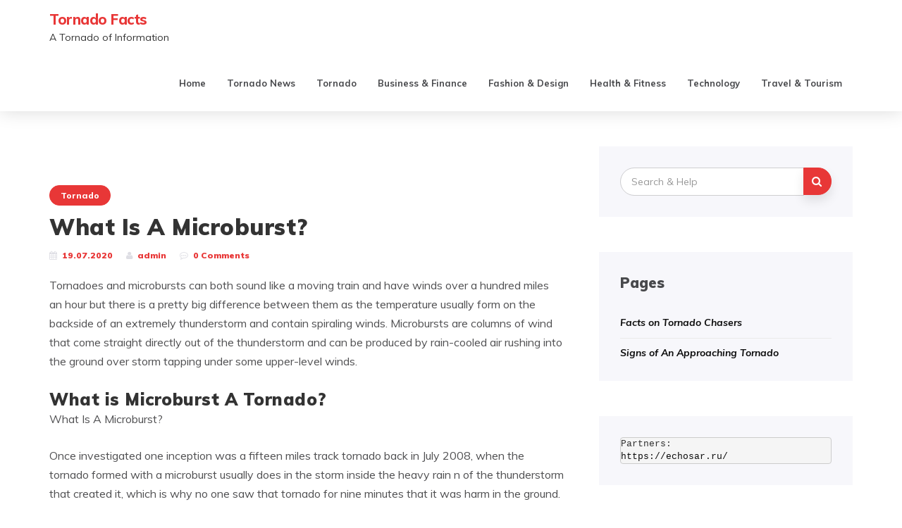

--- FILE ---
content_type: text/html; charset=UTF-8
request_url: https://tornado-facts.com/what-is-a-microburst/
body_size: 12525
content:

<!DOCTYPE html>
<html lang="en-US">
	<head>
		<meta charset="UTF-8">
		<meta name="viewport" content="width=device-width, initial-scale=1">
		<link rel="profile" href="http://gmpg.org/xfn/11">
		<meta name='robots' content='index, follow, max-image-preview:large, max-snippet:-1, max-video-preview:-1' />

	<!-- This site is optimized with the Yoast SEO plugin v16.9 - https://yoast.com/wordpress/plugins/seo/ -->
	<title>What Is A Microburst? - Tornado Facts</title>
	<meta name="description" content="Microbursts are columns of wind that come straight directly out of the thunderstorm and can be produced by rain-cooled air rushing into the ground over storm tapping under some upper-level winds. " />
	<link rel="canonical" href="https://tornado-facts.com/what-is-a-microburst/" />
	<meta property="og:locale" content="en_US" />
	<meta property="og:type" content="article" />
	<meta property="og:title" content="What Is A Microburst? - Tornado Facts" />
	<meta property="og:description" content="Microbursts are columns of wind that come straight directly out of the thunderstorm and can be produced by rain-cooled air rushing into the ground over storm tapping under some upper-level winds. " />
	<meta property="og:url" content="https://tornado-facts.com/what-is-a-microburst/" />
	<meta property="og:site_name" content="Tornado Facts" />
	<meta property="article:published_time" content="2020-07-19T13:54:00+00:00" />
	<meta name="twitter:card" content="summary_large_image" />
	<meta name="twitter:label1" content="Written by" />
	<meta name="twitter:data1" content="admin" />
	<meta name="twitter:label2" content="Est. reading time" />
	<meta name="twitter:data2" content="3 minutes" />
	<script type="application/ld+json" class="yoast-schema-graph">{"@context":"https://schema.org","@graph":[{"@type":"WebSite","@id":"https://tornado-facts.com/#website","url":"https://tornado-facts.com/","name":"Tornado Facts","description":"A Tornado of Information","potentialAction":[{"@type":"SearchAction","target":{"@type":"EntryPoint","urlTemplate":"https://tornado-facts.com/?s={search_term_string}"},"query-input":"required name=search_term_string"}],"inLanguage":"en-US"},{"@type":"WebPage","@id":"https://tornado-facts.com/what-is-a-microburst/#webpage","url":"https://tornado-facts.com/what-is-a-microburst/","name":"What Is A Microburst? - Tornado Facts","isPartOf":{"@id":"https://tornado-facts.com/#website"},"datePublished":"2020-07-19T13:54:00+00:00","dateModified":"2020-07-19T13:54:00+00:00","author":{"@id":"https://tornado-facts.com/#/schema/person/4a91766bc17532e919272c5da21d5812"},"description":"Microbursts are columns of wind that come straight directly out of the thunderstorm and can be produced by rain-cooled air rushing into the ground over storm tapping under some upper-level winds.\u00a0","breadcrumb":{"@id":"https://tornado-facts.com/what-is-a-microburst/#breadcrumb"},"inLanguage":"en-US","potentialAction":[{"@type":"ReadAction","target":["https://tornado-facts.com/what-is-a-microburst/"]}]},{"@type":"BreadcrumbList","@id":"https://tornado-facts.com/what-is-a-microburst/#breadcrumb","itemListElement":[{"@type":"ListItem","position":1,"name":"Home","item":"https://tornado-facts.com/"},{"@type":"ListItem","position":2,"name":"What Is A Microburst?"}]},{"@type":"Person","@id":"https://tornado-facts.com/#/schema/person/4a91766bc17532e919272c5da21d5812","name":"admin","image":{"@type":"ImageObject","@id":"https://tornado-facts.com/#personlogo","inLanguage":"en-US","url":"https://secure.gravatar.com/avatar/0ab185f31986893329f21821f17c5e5325b7a05353776a1fe9c382052f57cb64?s=96&d=mm&r=g","contentUrl":"https://secure.gravatar.com/avatar/0ab185f31986893329f21821f17c5e5325b7a05353776a1fe9c382052f57cb64?s=96&d=mm&r=g","caption":"admin"},"sameAs":["http://tornado-facts.com"],"url":"https://tornado-facts.com/author/admin/"}]}</script>
	<!-- / Yoast SEO plugin. -->


<link rel='dns-prefetch' href='//fonts.googleapis.com' />
<link rel="alternate" type="application/rss+xml" title="Tornado Facts &raquo; Feed" href="https://tornado-facts.com/feed/" />
<link rel="alternate" type="application/rss+xml" title="Tornado Facts &raquo; Comments Feed" href="https://tornado-facts.com/comments/feed/" />
<link rel="alternate" type="application/rss+xml" title="Tornado Facts &raquo; What Is A Microburst? Comments Feed" href="https://tornado-facts.com/what-is-a-microburst/feed/" />
<link rel="alternate" title="oEmbed (JSON)" type="application/json+oembed" href="https://tornado-facts.com/wp-json/oembed/1.0/embed?url=https%3A%2F%2Ftornado-facts.com%2Fwhat-is-a-microburst%2F" />
<link rel="alternate" title="oEmbed (XML)" type="text/xml+oembed" href="https://tornado-facts.com/wp-json/oembed/1.0/embed?url=https%3A%2F%2Ftornado-facts.com%2Fwhat-is-a-microburst%2F&#038;format=xml" />
<style id='wp-img-auto-sizes-contain-inline-css' type='text/css'>
img:is([sizes=auto i],[sizes^="auto," i]){contain-intrinsic-size:3000px 1500px}
/*# sourceURL=wp-img-auto-sizes-contain-inline-css */
</style>
<style id='wp-emoji-styles-inline-css' type='text/css'>

	img.wp-smiley, img.emoji {
		display: inline !important;
		border: none !important;
		box-shadow: none !important;
		height: 1em !important;
		width: 1em !important;
		margin: 0 0.07em !important;
		vertical-align: -0.1em !important;
		background: none !important;
		padding: 0 !important;
	}
/*# sourceURL=wp-emoji-styles-inline-css */
</style>
<style id='wp-block-library-inline-css' type='text/css'>
:root{--wp-block-synced-color:#7a00df;--wp-block-synced-color--rgb:122,0,223;--wp-bound-block-color:var(--wp-block-synced-color);--wp-editor-canvas-background:#ddd;--wp-admin-theme-color:#007cba;--wp-admin-theme-color--rgb:0,124,186;--wp-admin-theme-color-darker-10:#006ba1;--wp-admin-theme-color-darker-10--rgb:0,107,160.5;--wp-admin-theme-color-darker-20:#005a87;--wp-admin-theme-color-darker-20--rgb:0,90,135;--wp-admin-border-width-focus:2px}@media (min-resolution:192dpi){:root{--wp-admin-border-width-focus:1.5px}}.wp-element-button{cursor:pointer}:root .has-very-light-gray-background-color{background-color:#eee}:root .has-very-dark-gray-background-color{background-color:#313131}:root .has-very-light-gray-color{color:#eee}:root .has-very-dark-gray-color{color:#313131}:root .has-vivid-green-cyan-to-vivid-cyan-blue-gradient-background{background:linear-gradient(135deg,#00d084,#0693e3)}:root .has-purple-crush-gradient-background{background:linear-gradient(135deg,#34e2e4,#4721fb 50%,#ab1dfe)}:root .has-hazy-dawn-gradient-background{background:linear-gradient(135deg,#faaca8,#dad0ec)}:root .has-subdued-olive-gradient-background{background:linear-gradient(135deg,#fafae1,#67a671)}:root .has-atomic-cream-gradient-background{background:linear-gradient(135deg,#fdd79a,#004a59)}:root .has-nightshade-gradient-background{background:linear-gradient(135deg,#330968,#31cdcf)}:root .has-midnight-gradient-background{background:linear-gradient(135deg,#020381,#2874fc)}:root{--wp--preset--font-size--normal:16px;--wp--preset--font-size--huge:42px}.has-regular-font-size{font-size:1em}.has-larger-font-size{font-size:2.625em}.has-normal-font-size{font-size:var(--wp--preset--font-size--normal)}.has-huge-font-size{font-size:var(--wp--preset--font-size--huge)}.has-text-align-center{text-align:center}.has-text-align-left{text-align:left}.has-text-align-right{text-align:right}.has-fit-text{white-space:nowrap!important}#end-resizable-editor-section{display:none}.aligncenter{clear:both}.items-justified-left{justify-content:flex-start}.items-justified-center{justify-content:center}.items-justified-right{justify-content:flex-end}.items-justified-space-between{justify-content:space-between}.screen-reader-text{border:0;clip-path:inset(50%);height:1px;margin:-1px;overflow:hidden;padding:0;position:absolute;width:1px;word-wrap:normal!important}.screen-reader-text:focus{background-color:#ddd;clip-path:none;color:#444;display:block;font-size:1em;height:auto;left:5px;line-height:normal;padding:15px 23px 14px;text-decoration:none;top:5px;width:auto;z-index:100000}html :where(.has-border-color){border-style:solid}html :where([style*=border-top-color]){border-top-style:solid}html :where([style*=border-right-color]){border-right-style:solid}html :where([style*=border-bottom-color]){border-bottom-style:solid}html :where([style*=border-left-color]){border-left-style:solid}html :where([style*=border-width]){border-style:solid}html :where([style*=border-top-width]){border-top-style:solid}html :where([style*=border-right-width]){border-right-style:solid}html :where([style*=border-bottom-width]){border-bottom-style:solid}html :where([style*=border-left-width]){border-left-style:solid}html :where(img[class*=wp-image-]){height:auto;max-width:100%}:where(figure){margin:0 0 1em}html :where(.is-position-sticky){--wp-admin--admin-bar--position-offset:var(--wp-admin--admin-bar--height,0px)}@media screen and (max-width:600px){html :where(.is-position-sticky){--wp-admin--admin-bar--position-offset:0px}}

/*# sourceURL=wp-block-library-inline-css */
</style><style id='wp-block-code-inline-css' type='text/css'>
.wp-block-code{box-sizing:border-box}.wp-block-code code{
  /*!rtl:begin:ignore*/direction:ltr;display:block;font-family:inherit;overflow-wrap:break-word;text-align:initial;white-space:pre-wrap
  /*!rtl:end:ignore*/}
/*# sourceURL=https://tornado-facts.com/wp-includes/blocks/code/style.min.css */
</style>
<style id='global-styles-inline-css' type='text/css'>
:root{--wp--preset--aspect-ratio--square: 1;--wp--preset--aspect-ratio--4-3: 4/3;--wp--preset--aspect-ratio--3-4: 3/4;--wp--preset--aspect-ratio--3-2: 3/2;--wp--preset--aspect-ratio--2-3: 2/3;--wp--preset--aspect-ratio--16-9: 16/9;--wp--preset--aspect-ratio--9-16: 9/16;--wp--preset--color--black: #000000;--wp--preset--color--cyan-bluish-gray: #abb8c3;--wp--preset--color--white: #ffffff;--wp--preset--color--pale-pink: #f78da7;--wp--preset--color--vivid-red: #cf2e2e;--wp--preset--color--luminous-vivid-orange: #ff6900;--wp--preset--color--luminous-vivid-amber: #fcb900;--wp--preset--color--light-green-cyan: #7bdcb5;--wp--preset--color--vivid-green-cyan: #00d084;--wp--preset--color--pale-cyan-blue: #8ed1fc;--wp--preset--color--vivid-cyan-blue: #0693e3;--wp--preset--color--vivid-purple: #9b51e0;--wp--preset--gradient--vivid-cyan-blue-to-vivid-purple: linear-gradient(135deg,rgb(6,147,227) 0%,rgb(155,81,224) 100%);--wp--preset--gradient--light-green-cyan-to-vivid-green-cyan: linear-gradient(135deg,rgb(122,220,180) 0%,rgb(0,208,130) 100%);--wp--preset--gradient--luminous-vivid-amber-to-luminous-vivid-orange: linear-gradient(135deg,rgb(252,185,0) 0%,rgb(255,105,0) 100%);--wp--preset--gradient--luminous-vivid-orange-to-vivid-red: linear-gradient(135deg,rgb(255,105,0) 0%,rgb(207,46,46) 100%);--wp--preset--gradient--very-light-gray-to-cyan-bluish-gray: linear-gradient(135deg,rgb(238,238,238) 0%,rgb(169,184,195) 100%);--wp--preset--gradient--cool-to-warm-spectrum: linear-gradient(135deg,rgb(74,234,220) 0%,rgb(151,120,209) 20%,rgb(207,42,186) 40%,rgb(238,44,130) 60%,rgb(251,105,98) 80%,rgb(254,248,76) 100%);--wp--preset--gradient--blush-light-purple: linear-gradient(135deg,rgb(255,206,236) 0%,rgb(152,150,240) 100%);--wp--preset--gradient--blush-bordeaux: linear-gradient(135deg,rgb(254,205,165) 0%,rgb(254,45,45) 50%,rgb(107,0,62) 100%);--wp--preset--gradient--luminous-dusk: linear-gradient(135deg,rgb(255,203,112) 0%,rgb(199,81,192) 50%,rgb(65,88,208) 100%);--wp--preset--gradient--pale-ocean: linear-gradient(135deg,rgb(255,245,203) 0%,rgb(182,227,212) 50%,rgb(51,167,181) 100%);--wp--preset--gradient--electric-grass: linear-gradient(135deg,rgb(202,248,128) 0%,rgb(113,206,126) 100%);--wp--preset--gradient--midnight: linear-gradient(135deg,rgb(2,3,129) 0%,rgb(40,116,252) 100%);--wp--preset--font-size--small: 13px;--wp--preset--font-size--medium: 20px;--wp--preset--font-size--large: 36px;--wp--preset--font-size--x-large: 42px;--wp--preset--spacing--20: 0.44rem;--wp--preset--spacing--30: 0.67rem;--wp--preset--spacing--40: 1rem;--wp--preset--spacing--50: 1.5rem;--wp--preset--spacing--60: 2.25rem;--wp--preset--spacing--70: 3.38rem;--wp--preset--spacing--80: 5.06rem;--wp--preset--shadow--natural: 6px 6px 9px rgba(0, 0, 0, 0.2);--wp--preset--shadow--deep: 12px 12px 50px rgba(0, 0, 0, 0.4);--wp--preset--shadow--sharp: 6px 6px 0px rgba(0, 0, 0, 0.2);--wp--preset--shadow--outlined: 6px 6px 0px -3px rgb(255, 255, 255), 6px 6px rgb(0, 0, 0);--wp--preset--shadow--crisp: 6px 6px 0px rgb(0, 0, 0);}:where(.is-layout-flex){gap: 0.5em;}:where(.is-layout-grid){gap: 0.5em;}body .is-layout-flex{display: flex;}.is-layout-flex{flex-wrap: wrap;align-items: center;}.is-layout-flex > :is(*, div){margin: 0;}body .is-layout-grid{display: grid;}.is-layout-grid > :is(*, div){margin: 0;}:where(.wp-block-columns.is-layout-flex){gap: 2em;}:where(.wp-block-columns.is-layout-grid){gap: 2em;}:where(.wp-block-post-template.is-layout-flex){gap: 1.25em;}:where(.wp-block-post-template.is-layout-grid){gap: 1.25em;}.has-black-color{color: var(--wp--preset--color--black) !important;}.has-cyan-bluish-gray-color{color: var(--wp--preset--color--cyan-bluish-gray) !important;}.has-white-color{color: var(--wp--preset--color--white) !important;}.has-pale-pink-color{color: var(--wp--preset--color--pale-pink) !important;}.has-vivid-red-color{color: var(--wp--preset--color--vivid-red) !important;}.has-luminous-vivid-orange-color{color: var(--wp--preset--color--luminous-vivid-orange) !important;}.has-luminous-vivid-amber-color{color: var(--wp--preset--color--luminous-vivid-amber) !important;}.has-light-green-cyan-color{color: var(--wp--preset--color--light-green-cyan) !important;}.has-vivid-green-cyan-color{color: var(--wp--preset--color--vivid-green-cyan) !important;}.has-pale-cyan-blue-color{color: var(--wp--preset--color--pale-cyan-blue) !important;}.has-vivid-cyan-blue-color{color: var(--wp--preset--color--vivid-cyan-blue) !important;}.has-vivid-purple-color{color: var(--wp--preset--color--vivid-purple) !important;}.has-black-background-color{background-color: var(--wp--preset--color--black) !important;}.has-cyan-bluish-gray-background-color{background-color: var(--wp--preset--color--cyan-bluish-gray) !important;}.has-white-background-color{background-color: var(--wp--preset--color--white) !important;}.has-pale-pink-background-color{background-color: var(--wp--preset--color--pale-pink) !important;}.has-vivid-red-background-color{background-color: var(--wp--preset--color--vivid-red) !important;}.has-luminous-vivid-orange-background-color{background-color: var(--wp--preset--color--luminous-vivid-orange) !important;}.has-luminous-vivid-amber-background-color{background-color: var(--wp--preset--color--luminous-vivid-amber) !important;}.has-light-green-cyan-background-color{background-color: var(--wp--preset--color--light-green-cyan) !important;}.has-vivid-green-cyan-background-color{background-color: var(--wp--preset--color--vivid-green-cyan) !important;}.has-pale-cyan-blue-background-color{background-color: var(--wp--preset--color--pale-cyan-blue) !important;}.has-vivid-cyan-blue-background-color{background-color: var(--wp--preset--color--vivid-cyan-blue) !important;}.has-vivid-purple-background-color{background-color: var(--wp--preset--color--vivid-purple) !important;}.has-black-border-color{border-color: var(--wp--preset--color--black) !important;}.has-cyan-bluish-gray-border-color{border-color: var(--wp--preset--color--cyan-bluish-gray) !important;}.has-white-border-color{border-color: var(--wp--preset--color--white) !important;}.has-pale-pink-border-color{border-color: var(--wp--preset--color--pale-pink) !important;}.has-vivid-red-border-color{border-color: var(--wp--preset--color--vivid-red) !important;}.has-luminous-vivid-orange-border-color{border-color: var(--wp--preset--color--luminous-vivid-orange) !important;}.has-luminous-vivid-amber-border-color{border-color: var(--wp--preset--color--luminous-vivid-amber) !important;}.has-light-green-cyan-border-color{border-color: var(--wp--preset--color--light-green-cyan) !important;}.has-vivid-green-cyan-border-color{border-color: var(--wp--preset--color--vivid-green-cyan) !important;}.has-pale-cyan-blue-border-color{border-color: var(--wp--preset--color--pale-cyan-blue) !important;}.has-vivid-cyan-blue-border-color{border-color: var(--wp--preset--color--vivid-cyan-blue) !important;}.has-vivid-purple-border-color{border-color: var(--wp--preset--color--vivid-purple) !important;}.has-vivid-cyan-blue-to-vivid-purple-gradient-background{background: var(--wp--preset--gradient--vivid-cyan-blue-to-vivid-purple) !important;}.has-light-green-cyan-to-vivid-green-cyan-gradient-background{background: var(--wp--preset--gradient--light-green-cyan-to-vivid-green-cyan) !important;}.has-luminous-vivid-amber-to-luminous-vivid-orange-gradient-background{background: var(--wp--preset--gradient--luminous-vivid-amber-to-luminous-vivid-orange) !important;}.has-luminous-vivid-orange-to-vivid-red-gradient-background{background: var(--wp--preset--gradient--luminous-vivid-orange-to-vivid-red) !important;}.has-very-light-gray-to-cyan-bluish-gray-gradient-background{background: var(--wp--preset--gradient--very-light-gray-to-cyan-bluish-gray) !important;}.has-cool-to-warm-spectrum-gradient-background{background: var(--wp--preset--gradient--cool-to-warm-spectrum) !important;}.has-blush-light-purple-gradient-background{background: var(--wp--preset--gradient--blush-light-purple) !important;}.has-blush-bordeaux-gradient-background{background: var(--wp--preset--gradient--blush-bordeaux) !important;}.has-luminous-dusk-gradient-background{background: var(--wp--preset--gradient--luminous-dusk) !important;}.has-pale-ocean-gradient-background{background: var(--wp--preset--gradient--pale-ocean) !important;}.has-electric-grass-gradient-background{background: var(--wp--preset--gradient--electric-grass) !important;}.has-midnight-gradient-background{background: var(--wp--preset--gradient--midnight) !important;}.has-small-font-size{font-size: var(--wp--preset--font-size--small) !important;}.has-medium-font-size{font-size: var(--wp--preset--font-size--medium) !important;}.has-large-font-size{font-size: var(--wp--preset--font-size--large) !important;}.has-x-large-font-size{font-size: var(--wp--preset--font-size--x-large) !important;}
/*# sourceURL=global-styles-inline-css */
</style>

<style id='classic-theme-styles-inline-css' type='text/css'>
/*! This file is auto-generated */
.wp-block-button__link{color:#fff;background-color:#32373c;border-radius:9999px;box-shadow:none;text-decoration:none;padding:calc(.667em + 2px) calc(1.333em + 2px);font-size:1.125em}.wp-block-file__button{background:#32373c;color:#fff;text-decoration:none}
/*# sourceURL=/wp-includes/css/classic-themes.min.css */
</style>
<link rel='stylesheet' id='avrilly-webfonts-css' href='//fonts.googleapis.com/css?family=Muli%3A400%2C400italic%2C600%2C600italic%2C700%2C700italic%2C800%2C800italic%2C900%2C900italic%7COpen+Sans%3A400%2C500%2C700&#038;subset=latin%2Clatin-ext' type='text/css' media='all' />
<link rel='stylesheet' id='bootstrap-css' href='https://tornado-facts.com/wp-content/themes/avrilly/css/bootstrap.min.css?ver=6.9' type='text/css' media='all' />
<link rel='stylesheet' id='font-awesome-css' href='https://tornado-facts.com/wp-content/themes/avrilly/css/font-awesome.min.css?ver=6.9' type='text/css' media='all' />
<link rel='stylesheet' id='avrilly-style-css' href='https://tornado-facts.com/wp-content/themes/avrilly/style.css?ver=6.9' type='text/css' media='all' />
<script type="text/javascript" src="https://tornado-facts.com/wp-includes/js/jquery/jquery.min.js?ver=3.7.1" id="jquery-core-js"></script>
<script type="text/javascript" src="https://tornado-facts.com/wp-includes/js/jquery/jquery-migrate.min.js?ver=3.4.1" id="jquery-migrate-js"></script>
<script type="text/javascript" src="https://tornado-facts.com/wp-content/themes/avrilly/js/bootstrap.min.js?ver=6.9" id="bootstrap-js"></script>
<script type="text/javascript" src="https://tornado-facts.com/wp-content/themes/avrilly/js/slick.min.js?ver=6.9" id="jquery-slick-js"></script>
<script type="text/javascript" src="https://tornado-facts.com/wp-content/themes/avrilly/js/avrilly.js?ver=6.9" id="avrilly-js-js"></script>
<link rel="https://api.w.org/" href="https://tornado-facts.com/wp-json/" /><link rel="alternate" title="JSON" type="application/json" href="https://tornado-facts.com/wp-json/wp/v2/posts/28" /><link rel="EditURI" type="application/rsd+xml" title="RSD" href="https://tornado-facts.com/xmlrpc.php?rsd" />
<meta name="generator" content="WordPress 6.9" />
<link rel='shortlink' href='https://tornado-facts.com/?p=28' />
<style type="text/css" id="avrilly-custom-theme-css"></style><style type="text/css">.recentcomments a{display:inline !important;padding:0 !important;margin:0 !important;}</style>	</head>
	<body class="wp-singular post-template-default single single-post postid-28 single-format-standard wp-theme-avrilly">

		
		<!-- Navigation -->
		<nav class="navbar" role="navigation">
			<div class="container">
				<!-- Brand and toggle get grouped for better mobile display --> 
				<div class="navbar-header"> 
					<button type="button" class="navbar-toggle" data-toggle="collapse" data-target=".navbar-ex2-collapse"> 
						<span class="sr-only">Toggle navigation</span> 
						<span class="icon-bar"></span> 
						<span class="icon-bar"></span> 
						<span class="icon-bar"></span> 
					</button> 
					<hgroup><h1><a href="https://tornado-facts.com/" rel="home">Tornado Facts</a></h1><div class="description">A Tornado of Information</div></hgroup>				</div>

				<div class="collapse navbar-collapse navbar-ex2-collapse"><ul id="menu-menu" class="nav navbar-nav"><li itemscope="itemscope" itemtype="https://www.schema.org/SiteNavigationElement" id="menu-item-34" class="menu-item menu-item-type-custom menu-item-object-custom menu-item-34 nav-item"><a title="Home" href="/" class="nav-link">Home</a></li>
<li itemscope="itemscope" itemtype="https://www.schema.org/SiteNavigationElement" id="menu-item-35" class="menu-item menu-item-type-custom menu-item-object-custom menu-item-35 nav-item"><a title="Tornado News" href="/category/tornadonews/" class="nav-link">Tornado News</a></li>
<li itemscope="itemscope" itemtype="https://www.schema.org/SiteNavigationElement" id="menu-item-36" class="menu-item menu-item-type-custom menu-item-object-custom menu-item-36 nav-item"><a title="Tornado" href="/category/tornado/" class="nav-link">Tornado</a></li>
<li itemscope="itemscope" itemtype="https://www.schema.org/SiteNavigationElement" id="menu-item-37" class="menu-item menu-item-type-custom menu-item-object-custom menu-item-37 nav-item"><a title="Business &amp; Finance" href="/category/business-finance/" class="nav-link">Business &#038; Finance</a></li>
<li itemscope="itemscope" itemtype="https://www.schema.org/SiteNavigationElement" id="menu-item-38" class="menu-item menu-item-type-custom menu-item-object-custom menu-item-38 nav-item"><a title="Fashion &amp; Design" href="/category/fashion-design/" class="nav-link">Fashion &#038; Design</a></li>
<li itemscope="itemscope" itemtype="https://www.schema.org/SiteNavigationElement" id="menu-item-39" class="menu-item menu-item-type-custom menu-item-object-custom menu-item-39 nav-item"><a title="Health &amp; Fitness" href="/category/health-fitness/" class="nav-link">Health &#038; Fitness</a></li>
<li itemscope="itemscope" itemtype="https://www.schema.org/SiteNavigationElement" id="menu-item-40" class="menu-item menu-item-type-custom menu-item-object-custom menu-item-has-children dropdown menu-item-40 nav-item"><a title="Technology" href="#" data-toggle="dropdown" aria-haspopup="true" aria-expanded="false" class="dropdown-toggle nav-link" id="menu-item-dropdown-40">Technology</a>
<ul class="dropdown-menu" aria-labelledby="menu-item-dropdown-40" role="menu">
	<li itemscope="itemscope" itemtype="https://www.schema.org/SiteNavigationElement" id="menu-item-41" class="menu-item menu-item-type-custom menu-item-object-custom menu-item-41 nav-item"><a title="Internet" href="/category/internet/" class="dropdown-item">Internet</a></li>
</ul>
</li>
<li itemscope="itemscope" itemtype="https://www.schema.org/SiteNavigationElement" id="menu-item-42" class="menu-item menu-item-type-custom menu-item-object-custom menu-item-42 nav-item"><a title="Travel &amp; Tourism" href="/category/travel-tourism/" class="nav-link">Travel &#038; Tourism</a></li>
</ul></div>			</div>
		</nav>
		<!-- End: Navigation -->

		
				
			<!-- BEGIN .container -->
			<div class="container mz-sidebar-right">

			<div id="content">
				<div class="row">
					<div class="col-md-8">

	<div id="primary" class="content-area">
		<main id="main" class="site-main" role="main">

		
									<article  id="post-28" class="post-28 post type-post status-publish format-standard hentry category-tornado tag-dry-microburst tag-microburst-storm tag-s-microburst-a-tornado tag-wet-microburst tag-what-causes-a-microburst tag-what-is-a-microburst-aviation tag-what-is-a-microburst-tornado">

							<div class="post-image">
															</div>

							<div class="article-post-body">

							<div class="post-header">
								<div class="cat"><a href="https://tornado-facts.com/category/tornado/" rel="category tag">Tornado</a></div>
								<h1>What Is A Microburst?</h1>

								<div class="post-meta">
																			<span><i class="fa fa-calendar"></i>19.07.2020</span>
										<span><i class="fa fa-user"></i><a href="https://tornado-facts.com/author/admin/" title="Posts by admin" rel="author">admin</a></span>
																					<span><i class="fa fa-commenting-o"></i><a href="https://tornado-facts.com/what-is-a-microburst/#respond">0 Comments</a></span>
																												</div>

							</div>

							<div class="post-entry">
								<p>Tornadoes and microbursts can both sound like a moving train and have winds over a hundred miles an hour but there is a pretty big difference between them as the temperature usually form on the backside of an extremely thunderstorm and contain spiraling winds. Microbursts are columns of wind that come straight directly out of the thunderstorm and can be produced by rain-cooled air rushing into the ground over storm tapping under some upper-level winds.</p>
<h3>What is Microburst A Tornado?</h3>
<p>What Is A Microburst?</p>
<p>Once investigated one inception was a fifteen miles track tornado back in July 2008, when the tornado formed with a microburst usually does in the storm inside the heavy rain n of the thunderstorm that created it, which is why no one saw that tornado for nine minutes that it was harm in the ground.</p>
<h2>Consequences Of Microbursts</h2>
<p>The damage of microburst and tornadoes could be so similar that sometimes the actual weather service take a look at the damage to determine which one it was, if it was a twister or falling of rains in different patterns as severely winds means a tornado and the damage that all falls of the same direction as a microburst. Since we only observe one or two tornadoes a year while most of the time it is a microburst. The&nbsp;<a href="/category/tornado/"><strong>Microburst storms</strong></a>&nbsp;can cause life-threatening, extensive damage in severe cases as it is a kind of a sinking air inside the thunderstorm with a diameter of about 2.5 miles.</p>
<p>What Is A Microburst?</p>
<h3>Types of Microbursts</h3>
<p>Meteoroids classify the microbursts into two basic categories which are wet microbursts and dry microbursts.<strong>&nbsp;Wet microbursts</strong>&nbsp;are the kind of storms that are joined by huge precipitation while the columns of wind, that are not joined by precipitation is called a&nbsp;<a href="/"><strong>dry microburst</strong></a>.</p>
<h3>What Causes A Microburst Storm?</h3>
<p>The most common thing in climatic events that causes a microburst storm the flow of dry air, which is a natural process that happens when dry air blends in with precipitation in a storm cloud. The dry air makes the beads vanish, bringing about a fast drop in air temperature. Once these heavy gusts of winds reaching down the ground can cause a havoc in the form of a microburst storm that can drag down hundreds of trees, and is capable of destroying houses and other buildings.</p>
<h2>What Is Microburst Aviation?</h2>
<p>As microbursts can cause severe damage and a threat to the life of people, an aviation system for detecting a microburst helps people to set all precautionary measures for the safety of their life and property before the storm hits the ground. The forecasters search for combining air inside the mid degrees of the thunderstorms by using radar information that is generally known as mid-altitude radial convergence (MARC) signature. Microbursts can be exceptionally difficult to recognize since they are so brief and in some cases, they can occur between radar filters. However, the development of the latest aviation system needs to keep on expanding as it help in recognizing microbursts, and will ideally prompt better lead times later on.</p>
<p><strong>More:&nbsp;<a href="/category/tornadonews/">Latest Upcoming Tornadoes</a></strong></p>
															</div>

							<div class="post-meta">
																<!-- tags -->
								<div class="entry-tags">
									<a href="https://tornado-facts.com/tag/dry-microburst/"><i class="fa fa-tags"></i>dry microburst</a> <a href="https://tornado-facts.com/tag/microburst-storm/"><i class="fa fa-tags"></i>microburst storm.</a> <a href="https://tornado-facts.com/tag/s-microburst-a-tornado/"><i class="fa fa-tags"></i>s microburst a tornado</a> <a href="https://tornado-facts.com/tag/wet-microburst/"><i class="fa fa-tags"></i>wet microburst</a> <a href="https://tornado-facts.com/tag/what-causes-a-microburst/"><i class="fa fa-tags"></i>what causes a microburst</a> <a href="https://tornado-facts.com/tag/what-is-a-microburst-aviation/"><i class="fa fa-tags"></i>what is a microburst aviation</a> <a href="https://tornado-facts.com/tag/what-is-a-microburst-tornado/"><i class="fa fa-tags"></i>what is a microburst tornado</a> 
								</div>
								<!-- end tags -->
															</div>

							</div>

						</article>
			
	<nav class="navigation post-navigation" aria-label="Posts">
		<h2 class="screen-reader-text">Post navigation</h2>
		<div class="nav-links"><div class="nav-previous"><a href="https://tornado-facts.com/how-many-tornadoes-occur-in-the-u-s-each-year/" rel="prev"><span class="meta-nav">Previous Post</span> How Many Tornadoes Occur In The U.S Each Year?</a></div><div class="nav-next"><a href="https://tornado-facts.com/5-steps-of-ielts-preparation-in-2020/" rel="next"><span class="meta-nav">Next Post</span> 5 Steps of IELTS Preparation in 2020</a></div></div>
	</nav>
			
<div id="comments" class="comments-area">

	
		<div id="respond" class="comment-respond">
		<h3 id="reply-title" class="comment-reply-title">Leave a Reply <small><a rel="nofollow" id="cancel-comment-reply-link" href="/what-is-a-microburst/#respond" style="display:none;">Cancel reply</a></small></h3><form action="https://tornado-facts.com/wp-comments-post.php" method="post" id="commentform" class="comment-form"><p class="comment-notes"><span id="email-notes">Your email address will not be published.</span> <span class="required-field-message">Required fields are marked <span class="required">*</span></span></p><p class="comment-form-comment"><label for="comment">Comment <span class="required">*</span></label> <textarea id="comment" name="comment" cols="45" rows="8" maxlength="65525" required></textarea></p><p class="comment-form-author"><label for="author">Name <span class="required">*</span></label> <input id="author" name="author" type="text" value="" size="30" maxlength="245" autocomplete="name" required /></p>
<p class="comment-form-email"><label for="email">Email <span class="required">*</span></label> <input id="email" name="email" type="email" value="" size="30" maxlength="100" aria-describedby="email-notes" autocomplete="email" required /></p>
<p class="comment-form-url"><label for="url">Website</label> <input id="url" name="url" type="url" value="" size="30" maxlength="200" autocomplete="url" /></p>
<p class="comment-form-cookies-consent"><input id="wp-comment-cookies-consent" name="wp-comment-cookies-consent" type="checkbox" value="yes" /> <label for="wp-comment-cookies-consent">Save my name, email, and website in this browser for the next time I comment.</label></p>
<p class="form-submit"><input name="submit" type="submit" id="submit" class="submit" value="Post Comment" /> <input type='hidden' name='comment_post_ID' value='28' id='comment_post_ID' />
<input type='hidden' name='comment_parent' id='comment_parent' value='0' />
</p></form>	</div><!-- #respond -->
	
</div><!-- #comments -->

		
		</main><!-- #main -->
	</div><!-- #primary -->

				</div>

				
			            

				<div class="col-md-4">
					<div id="sidebar" class="sidebar">

						<div id="search-2" class="widget widget_search">
<form role="search" method="get" class="form-search" action="https://tornado-facts.com/">

  <div class="input-group">

  	<label class="screen-reader-text" for="s">Search for:</label>
    <input type="text" class="form-control search-query" placeholder="Search &amp; Help" value="" name="s" title="Search for:" />
    <span class="input-group-btn">
      <button type="submit" class="btn btn-default" name="submit" id="searchsubmit" value="Search"><i class="fa fa-search"></i></button>
    </span>

  </div>

</form></div><div id="pages-2" class="widget widget_pages"><div class="widget-title"><span>Pages</span></div>
			<ul>
				<li class="page_item page-item-11"><a href="https://tornado-facts.com/facts-on-tornado-chasers/">Facts on Tornado Chasers</a></li>
<li class="page_item page-item-18"><a href="https://tornado-facts.com/signs-of-an-approaching-tornado/">Signs of An Approaching Tornado</a></li>
			</ul>

			</div><div id="block-2" class="widget widget_block">
<pre class="wp-block-code"><code>Partners: 
<a href="https://echosar.ru/">https://echosar.ru/</a>
</code></pre>
</div>
		<div id="recent-posts-2" class="widget widget_recent_entries">
		<div class="widget-title"><span>Recent Posts</span></div>
		<ul>
											<li>
					<a href="https://tornado-facts.com/tornadoes-in-the-united-states-in-2025-why-this-season-became-the-most-dangerous-in-a-decade/">Tornadoes in the United States in 2025: Why This Season Became the Most Dangerous in a Decade</a>
									</li>
											<li>
					<a href="https://tornado-facts.com/how-people-survived-hurricane-milton-in-florida/">How People Survived Hurricane Milton in Florida</a>
									</li>
											<li>
					<a href="https://tornado-facts.com/how-a-tornado-starts/">How a tornado starts</a>
									</li>
											<li>
					<a href="https://tornado-facts.com/slottyway-casino-reasons-for-its-popularity/">Slottyway Casino: reasons for its popularity</a>
									</li>
											<li>
					<a href="https://tornado-facts.com/routes-to-towns-where-tornadoes-have-struck-america/">Routes to towns where tornadoes have struck America</a>
									</li>
					</ul>

		</div><div id="recent-comments-2" class="widget widget_recent_comments"><div class="widget-title"><span>Recent Comments</span></div><ul id="recentcomments"></ul></div><div id="categories-3" class="widget widget_categories"><div class="widget-title"><span>Categories</span></div>
			<ul>
					<li class="cat-item cat-item-157"><a href="https://tornado-facts.com/category/business-finance/">Business &amp; Finance</a> <span>1</span>
</li>
	<li class="cat-item cat-item-11"><a href="https://tornado-facts.com/category/fashion-design/">Fashion &amp; Design</a> <span>3</span>
</li>
	<li class="cat-item cat-item-6"><a href="https://tornado-facts.com/category/health-fitness/">Health &amp; Fitness</a> <span>12</span>
</li>
	<li class="cat-item cat-item-2"><a href="https://tornado-facts.com/category/social-media/">social media</a> <span>3</span>
</li>
	<li class="cat-item cat-item-17"><a href="https://tornado-facts.com/category/technology/">Technology</a> <span>2</span>
</li>
	<li class="cat-item cat-item-3"><a href="https://tornado-facts.com/category/tornado/">Tornado</a> <span>15</span>
</li>
	<li class="cat-item cat-item-4"><a href="https://tornado-facts.com/category/tornadonews/">Tornado News</a> <span>11</span>
</li>
	<li class="cat-item cat-item-5"><a href="https://tornado-facts.com/category/tornadoquestions/">Tornado Questions</a> <span>3</span>
</li>
	<li class="cat-item cat-item-125"><a href="https://tornado-facts.com/category/travel-tourism/">Travel &amp; Tourism</a> <span>6</span>
</li>
	<li class="cat-item cat-item-1"><a href="https://tornado-facts.com/category/uncategorized/">Uncategorized</a> <span>18</span>
</li>
			</ul>

			</div><div id="tag_cloud-2" class="widget widget_tag_cloud"><div class="widget-title"><span>Tags</span></div><div class="tagcloud"><a href="https://tornado-facts.com/tag/biggest-fire-tornado/" class="tag-cloud-link tag-link-106 tag-link-position-1" style="font-size: 8pt;" aria-label="biggest fire tornado (1 item)">biggest fire tornado</a>
<a href="https://tornado-facts.com/tag/breaking-news-tornado-warning/" class="tag-cloud-link tag-link-126 tag-link-position-2" style="font-size: 8pt;" aria-label="breaking news tornado warning (1 item)">breaking news tornado warning</a>
<a href="https://tornado-facts.com/tag/california-fire-tornado/" class="tag-cloud-link tag-link-107 tag-link-position-3" style="font-size: 8pt;" aria-label="california fire tornado (1 item)">california fire tornado</a>
<a href="https://tornado-facts.com/tag/celina-ohio-tornado/" class="tag-cloud-link tag-link-115 tag-link-position-4" style="font-size: 8pt;" aria-label="celina ohio tornado (1 item)">celina ohio tornado</a>
<a href="https://tornado-facts.com/tag/dayton-ohio-tornado/" class="tag-cloud-link tag-link-116 tag-link-position-5" style="font-size: 8pt;" aria-label="dayton ohio tornado (1 item)">dayton ohio tornado</a>
<a href="https://tornado-facts.com/tag/dayton-ohio-tornado-damage/" class="tag-cloud-link tag-link-117 tag-link-position-6" style="font-size: 8pt;" aria-label="dayton ohio tornado damage (1 item)">dayton ohio tornado damage</a>
<a href="https://tornado-facts.com/tag/dayton-ohio-tornado-path/" class="tag-cloud-link tag-link-118 tag-link-position-7" style="font-size: 8pt;" aria-label="dayton ohio tornado path (1 item)">dayton ohio tornado path</a>
<a href="https://tornado-facts.com/tag/fire-tornado-australia/" class="tag-cloud-link tag-link-108 tag-link-position-8" style="font-size: 8pt;" aria-label="fire tornado australia (1 item)">fire tornado australia</a>
<a href="https://tornado-facts.com/tag/fire-tornado-in-california/" class="tag-cloud-link tag-link-109 tag-link-position-9" style="font-size: 8pt;" aria-label="fire tornado in california (1 item)">fire tornado in california</a>
<a href="https://tornado-facts.com/tag/hawaii-fire-tornado/" class="tag-cloud-link tag-link-110 tag-link-position-10" style="font-size: 8pt;" aria-label="hawaii fire tornado (1 item)">hawaii fire tornado</a>
<a href="https://tornado-facts.com/tag/how-to-make-a-fire-tornado/" class="tag-cloud-link tag-link-111 tag-link-position-11" style="font-size: 8pt;" aria-label="how to make a fire tornado (1 item)">how to make a fire tornado</a>
<a href="https://tornado-facts.com/tag/ire-whirl/" class="tag-cloud-link tag-link-112 tag-link-position-12" style="font-size: 8pt;" aria-label="ire whirl (1 item)">ire whirl</a>
<a href="https://tornado-facts.com/tag/kansas-city-tornado/" class="tag-cloud-link tag-link-90 tag-link-position-13" style="font-size: 8pt;" aria-label="Kansas City Tornado (1 item)">Kansas City Tornado</a>
<a href="https://tornado-facts.com/tag/kansas-city-tornado-2003/" class="tag-cloud-link tag-link-91 tag-link-position-14" style="font-size: 8pt;" aria-label="Kansas City Tornado 2003 (1 item)">Kansas City Tornado 2003</a>
<a href="https://tornado-facts.com/tag/kansas-city-tornado-2019/" class="tag-cloud-link tag-link-92 tag-link-position-15" style="font-size: 8pt;" aria-label="Kansas City Tornado 2019 (1 item)">Kansas City Tornado 2019</a>
<a href="https://tornado-facts.com/tag/kansas-city-tornado-2020/" class="tag-cloud-link tag-link-93 tag-link-position-16" style="font-size: 8pt;" aria-label="Kansas City Tornado 2020 (1 item)">Kansas City Tornado 2020</a>
<a href="https://tornado-facts.com/tag/kansas-city-tornado-history/" class="tag-cloud-link tag-link-94 tag-link-position-17" style="font-size: 8pt;" aria-label="Kansas City Tornado history (1 item)">Kansas City Tornado history</a>
<a href="https://tornado-facts.com/tag/kansas-city-tornado-season/" class="tag-cloud-link tag-link-95 tag-link-position-18" style="font-size: 8pt;" aria-label="Kansas City Tornado season (1 item)">Kansas City Tornado season</a>
<a href="https://tornado-facts.com/tag/kansas-city-tornado-warning/" class="tag-cloud-link tag-link-96 tag-link-position-19" style="font-size: 8pt;" aria-label="Kansas City Tornado warning (1 item)">Kansas City Tornado warning</a>
<a href="https://tornado-facts.com/tag/kansas-tornado/" class="tag-cloud-link tag-link-97 tag-link-position-20" style="font-size: 8pt;" aria-label="kansas tornado (1 item)">kansas tornado</a>
<a href="https://tornado-facts.com/tag/maine-weather/" class="tag-cloud-link tag-link-13 tag-link-position-21" style="font-size: 22pt;" aria-label="maine weather (3 items)">maine weather</a>
<a href="https://tornado-facts.com/tag/maine-weather-tomorrow/" class="tag-cloud-link tag-link-14 tag-link-position-22" style="font-size: 16.4pt;" aria-label="maine weather tomorrow (2 items)">maine weather tomorrow</a>
<a href="https://tornado-facts.com/tag/national-weather-service/" class="tag-cloud-link tag-link-103 tag-link-position-23" style="font-size: 8pt;" aria-label="National weather service (1 item)">National weather service</a>
<a href="https://tornado-facts.com/tag/national-weather-service-hail-reports/" class="tag-cloud-link tag-link-104 tag-link-position-24" style="font-size: 8pt;" aria-label="national weather service hail reports (1 item)">national weather service hail reports</a>
<a href="https://tornado-facts.com/tag/news-tornado/" class="tag-cloud-link tag-link-15 tag-link-position-25" style="font-size: 16.4pt;" aria-label="news tornado (2 items)">news tornado</a>
<a href="https://tornado-facts.com/tag/nws-gray/" class="tag-cloud-link tag-link-105 tag-link-position-26" style="font-size: 8pt;" aria-label="nws gray (1 item)">nws gray</a>
<a href="https://tornado-facts.com/tag/ohio-tornado-2019/" class="tag-cloud-link tag-link-119 tag-link-position-27" style="font-size: 8pt;" aria-label="ohio tornado 2019 (1 item)">ohio tornado 2019</a>
<a href="https://tornado-facts.com/tag/ohio-tornado-map/" class="tag-cloud-link tag-link-120 tag-link-position-28" style="font-size: 8pt;" aria-label="ohio tornado map (1 item)">ohio tornado map</a>
<a href="https://tornado-facts.com/tag/shelby-ohio-tornado/" class="tag-cloud-link tag-link-121 tag-link-position-29" style="font-size: 8pt;" aria-label="shelby ohio tornado (1 item)">shelby ohio tornado</a>
<a href="https://tornado-facts.com/tag/tornado/" class="tag-cloud-link tag-link-38 tag-link-position-30" style="font-size: 16.4pt;" aria-label="Tornado (2 items)">Tornado</a>
<a href="https://tornado-facts.com/tag/tornado-alert/" class="tag-cloud-link tag-link-127 tag-link-position-31" style="font-size: 8pt;" aria-label="tornado alert (1 item)">tornado alert</a>
<a href="https://tornado-facts.com/tag/tornado-dodge-city-kansas/" class="tag-cloud-link tag-link-98 tag-link-position-32" style="font-size: 8pt;" aria-label="tornado dodge city kansas (1 item)">tornado dodge city kansas</a>
<a href="https://tornado-facts.com/tag/tornado-in-fire/" class="tag-cloud-link tag-link-113 tag-link-position-33" style="font-size: 8pt;" aria-label="tornado in fire (1 item)">tornado in fire</a>
<a href="https://tornado-facts.com/tag/tornado-in-kansas-city/" class="tag-cloud-link tag-link-99 tag-link-position-34" style="font-size: 8pt;" aria-label="tornado in kansas city (1 item)">tornado in kansas city</a>
<a href="https://tornado-facts.com/tag/tornado-in-ohio/" class="tag-cloud-link tag-link-122 tag-link-position-35" style="font-size: 8pt;" aria-label="tornado in ohio (1 item)">tornado in ohio</a>
<a href="https://tornado-facts.com/tag/tornado-kansas-city/" class="tag-cloud-link tag-link-100 tag-link-position-36" style="font-size: 8pt;" aria-label="tornado kansas city (1 item)">tornado kansas city</a>
<a href="https://tornado-facts.com/tag/tornado-of-fire/" class="tag-cloud-link tag-link-114 tag-link-position-37" style="font-size: 8pt;" aria-label="tornado of fire (1 item)">tornado of fire</a>
<a href="https://tornado-facts.com/tag/tornado-warning/" class="tag-cloud-link tag-link-128 tag-link-position-38" style="font-size: 16.4pt;" aria-label="tornado warning (2 items)">tornado warning</a>
<a href="https://tornado-facts.com/tag/tornado-warning-kansas-city/" class="tag-cloud-link tag-link-101 tag-link-position-39" style="font-size: 8pt;" aria-label="tornado warning kansas city (1 item)">tornado warning kansas city</a>
<a href="https://tornado-facts.com/tag/tornado-warning-ohio/" class="tag-cloud-link tag-link-123 tag-link-position-40" style="font-size: 8pt;" aria-label="tornado warning ohio (1 item)">tornado warning ohio</a>
<a href="https://tornado-facts.com/tag/tornado-watch-kansas-city/" class="tag-cloud-link tag-link-102 tag-link-position-41" style="font-size: 8pt;" aria-label="tornado watch kansas city (1 item)">tornado watch kansas city</a>
<a href="https://tornado-facts.com/tag/wearher-for-cumberland-county/" class="tag-cloud-link tag-link-129 tag-link-position-42" style="font-size: 8pt;" aria-label="wearher for cumberland county (1 item)">wearher for cumberland county</a>
<a href="https://tornado-facts.com/tag/weather-cumberland-maine/" class="tag-cloud-link tag-link-16 tag-link-position-43" style="font-size: 16.4pt;" aria-label="weather cumberland maine (2 items)">weather cumberland maine</a>
<a href="https://tornado-facts.com/tag/what-sound-does-a-tornado-make/" class="tag-cloud-link tag-link-149 tag-link-position-44" style="font-size: 8pt;" aria-label="what sound does a tornado make (1 item)">what sound does a tornado make</a>
<a href="https://tornado-facts.com/tag/xenia-ohio-tornado/" class="tag-cloud-link tag-link-124 tag-link-position-45" style="font-size: 8pt;" aria-label="xenia ohio tornado (1 item)">xenia ohio tornado</a></div>
</div><div id="archives-3" class="widget widget_archive"><div class="widget-title"><span>Archives</span></div>
			<ul>
					<li><a href='https://tornado-facts.com/2025/12/'>December 2025</a></li>
	<li><a href='https://tornado-facts.com/2024/10/'>October 2024</a></li>
	<li><a href='https://tornado-facts.com/2024/06/'>June 2024</a></li>
	<li><a href='https://tornado-facts.com/2024/05/'>May 2024</a></li>
	<li><a href='https://tornado-facts.com/2024/02/'>February 2024</a></li>
	<li><a href='https://tornado-facts.com/2024/01/'>January 2024</a></li>
	<li><a href='https://tornado-facts.com/2023/12/'>December 2023</a></li>
	<li><a href='https://tornado-facts.com/2023/10/'>October 2023</a></li>
	<li><a href='https://tornado-facts.com/2023/09/'>September 2023</a></li>
	<li><a href='https://tornado-facts.com/2023/08/'>August 2023</a></li>
	<li><a href='https://tornado-facts.com/2023/06/'>June 2023</a></li>
	<li><a href='https://tornado-facts.com/2023/05/'>May 2023</a></li>
	<li><a href='https://tornado-facts.com/2023/03/'>March 2023</a></li>
	<li><a href='https://tornado-facts.com/2021/02/'>February 2021</a></li>
	<li><a href='https://tornado-facts.com/2020/12/'>December 2020</a></li>
	<li><a href='https://tornado-facts.com/2020/11/'>November 2020</a></li>
	<li><a href='https://tornado-facts.com/2020/08/'>August 2020</a></li>
	<li><a href='https://tornado-facts.com/2020/07/'>July 2020</a></li>
	<li><a href='https://tornado-facts.com/2020/05/'>May 2020</a></li>
	<li><a href='https://tornado-facts.com/2020/03/'>March 2020</a></li>
			</ul>

			</div>					</div>
				</div>
				
			

				</div><!-- END #content -->
			
			</div><!-- END .row -->
		
		</div><!-- END .container -->

		<footer class="mz-footer" id="footer">
			<div class="container">
				
				<a href='https://vdhaonline.org/'>Kirolbet</a>
				<a href='https://bestofbettingsites.com/'>Best Betting Sites in India</a>

					
					<div class="mz-footer-bottom">
							<div class="site-info">
		&copy; Tornado Facts. All rights reserved.		</div><!-- .site-info -->

	Theme by <a href="http://www.mooz.reviews" rel="nofollow" target="_blank">MOOZ</a> Powered by <a href="http://wordpress.org/" target="_blank">WordPress</a>					</div>

			</div>
		</footer>

		<!-- back to top button -->
		<p id="back-top">
			<a href="#top"><i class="fa fa-angle-up"></i></a>
		</p>

		<script type="speculationrules">
{"prefetch":[{"source":"document","where":{"and":[{"href_matches":"/*"},{"not":{"href_matches":["/wp-*.php","/wp-admin/*","/wp-content/uploads/*","/wp-content/*","/wp-content/plugins/*","/wp-content/themes/avrilly/*","/*\\?(.+)"]}},{"not":{"selector_matches":"a[rel~=\"nofollow\"]"}},{"not":{"selector_matches":".no-prefetch, .no-prefetch a"}}]},"eagerness":"conservative"}]}
</script>
<script type="text/javascript" src="https://tornado-facts.com/wp-includes/js/comment-reply.min.js?ver=6.9" id="comment-reply-js" async="async" data-wp-strategy="async" fetchpriority="low"></script>
<script id="wp-emoji-settings" type="application/json">
{"baseUrl":"https://s.w.org/images/core/emoji/17.0.2/72x72/","ext":".png","svgUrl":"https://s.w.org/images/core/emoji/17.0.2/svg/","svgExt":".svg","source":{"concatemoji":"https://tornado-facts.com/wp-includes/js/wp-emoji-release.min.js?ver=6.9"}}
</script>
<script type="module">
/* <![CDATA[ */
/*! This file is auto-generated */
const a=JSON.parse(document.getElementById("wp-emoji-settings").textContent),o=(window._wpemojiSettings=a,"wpEmojiSettingsSupports"),s=["flag","emoji"];function i(e){try{var t={supportTests:e,timestamp:(new Date).valueOf()};sessionStorage.setItem(o,JSON.stringify(t))}catch(e){}}function c(e,t,n){e.clearRect(0,0,e.canvas.width,e.canvas.height),e.fillText(t,0,0);t=new Uint32Array(e.getImageData(0,0,e.canvas.width,e.canvas.height).data);e.clearRect(0,0,e.canvas.width,e.canvas.height),e.fillText(n,0,0);const a=new Uint32Array(e.getImageData(0,0,e.canvas.width,e.canvas.height).data);return t.every((e,t)=>e===a[t])}function p(e,t){e.clearRect(0,0,e.canvas.width,e.canvas.height),e.fillText(t,0,0);var n=e.getImageData(16,16,1,1);for(let e=0;e<n.data.length;e++)if(0!==n.data[e])return!1;return!0}function u(e,t,n,a){switch(t){case"flag":return n(e,"\ud83c\udff3\ufe0f\u200d\u26a7\ufe0f","\ud83c\udff3\ufe0f\u200b\u26a7\ufe0f")?!1:!n(e,"\ud83c\udde8\ud83c\uddf6","\ud83c\udde8\u200b\ud83c\uddf6")&&!n(e,"\ud83c\udff4\udb40\udc67\udb40\udc62\udb40\udc65\udb40\udc6e\udb40\udc67\udb40\udc7f","\ud83c\udff4\u200b\udb40\udc67\u200b\udb40\udc62\u200b\udb40\udc65\u200b\udb40\udc6e\u200b\udb40\udc67\u200b\udb40\udc7f");case"emoji":return!a(e,"\ud83e\u1fac8")}return!1}function f(e,t,n,a){let r;const o=(r="undefined"!=typeof WorkerGlobalScope&&self instanceof WorkerGlobalScope?new OffscreenCanvas(300,150):document.createElement("canvas")).getContext("2d",{willReadFrequently:!0}),s=(o.textBaseline="top",o.font="600 32px Arial",{});return e.forEach(e=>{s[e]=t(o,e,n,a)}),s}function r(e){var t=document.createElement("script");t.src=e,t.defer=!0,document.head.appendChild(t)}a.supports={everything:!0,everythingExceptFlag:!0},new Promise(t=>{let n=function(){try{var e=JSON.parse(sessionStorage.getItem(o));if("object"==typeof e&&"number"==typeof e.timestamp&&(new Date).valueOf()<e.timestamp+604800&&"object"==typeof e.supportTests)return e.supportTests}catch(e){}return null}();if(!n){if("undefined"!=typeof Worker&&"undefined"!=typeof OffscreenCanvas&&"undefined"!=typeof URL&&URL.createObjectURL&&"undefined"!=typeof Blob)try{var e="postMessage("+f.toString()+"("+[JSON.stringify(s),u.toString(),c.toString(),p.toString()].join(",")+"));",a=new Blob([e],{type:"text/javascript"});const r=new Worker(URL.createObjectURL(a),{name:"wpTestEmojiSupports"});return void(r.onmessage=e=>{i(n=e.data),r.terminate(),t(n)})}catch(e){}i(n=f(s,u,c,p))}t(n)}).then(e=>{for(const n in e)a.supports[n]=e[n],a.supports.everything=a.supports.everything&&a.supports[n],"flag"!==n&&(a.supports.everythingExceptFlag=a.supports.everythingExceptFlag&&a.supports[n]);var t;a.supports.everythingExceptFlag=a.supports.everythingExceptFlag&&!a.supports.flag,a.supports.everything||((t=a.source||{}).concatemoji?r(t.concatemoji):t.wpemoji&&t.twemoji&&(r(t.twemoji),r(t.wpemoji)))});
//# sourceURL=https://tornado-facts.com/wp-includes/js/wp-emoji-loader.min.js
/* ]]> */
</script>

	</body>
</html>

--- FILE ---
content_type: text/css
request_url: https://tornado-facts.com/wp-content/themes/avrilly/style.css?ver=6.9
body_size: 8936
content:
/*
Theme Name: Avrilly
Theme URI: http://www.mooz.reviews/avrilly-wordpress-theme
Author: MOOZ Themes
Author URI: http://www.mooz.reviews
Description: Avrilly is a feminine looking WordPress theme designed to suit those who are looking to create a lifestyle, editorial, fashion, family or a stylish travel site. Our goal with this pretty blog theme was to get rid of all the unnecessary on-site elements aiming to deliver an clean, easy to use and fast loading theme for creative bloggers. Featuring sidebar and full-width layouts, including various post layouts, as well as a number of sidebar and footer widgets, Avrilly WordPress theme truly is showcasing your content in a slick and trendy way to deliver your sites identity to viewers as soon as they visit your website. Avrilly will let you enjoy the blogging part again!
Version: 1.0.5
Requires at least: 4.7
Tested up to: 5.7.1
Requires PHP: 5.2.4
License: GPLv2 or later
License URI: http://www.gnu.org/licenses/gpl.html
Text Domain: avrilly
Domain Path: /languages/
Tags: blog, news, entertainment, one-column, two-columns, left-sidebar, right-sidebar, custom-background, custom-menu, custom-logo, featured-images, full-width-template, theme-options, threaded-comments, footer-widgets
*/

/*------------------------------------------------------------------
[Color codes]
hover color:	#a8201c (red)
-------------------------------------------------------------------*/

body {
	font-family: 'Muli', sans-serif;
	background-color: #fff;
	-webkit-font-smoothing: antialiased;
}
*{-webkit-box-sizing:border-box;-moz-box-sizing:border-box;box-sizing:border-box}:after,:before{-webkit-box-sizing:border-box;-moz-box-sizing:border-box;box-sizing:border-box}

*, html, body, div, dl, dt, dd, ul, ol, li, h1, h2, h3, h4, h5, h6, pre, form, label, fieldset, input, p, blockquote, th, td {
	margin: 0;
	padding: 0;
}

img {
	max-width: 100%;
	height: auto;
}

p {
	font-family: 'Muli', sans-serif;
	font-weight: 400;
	letter-spacing: 0px;
	font-size: 16px;
	color: #505052;
	line-height: 171%;
	-webkit-font-smoothing: antialiased;
	margin-bottom: 25px;
}
* > p:first-child {
	margin-top: 0;
}	

* > p:last-child {
	margin-bottom: 0;
}
a {
	outline: 0;
	text-decoration: none;
	color: #0e0e0e;
	-o-transition: .2s;
	-ms-transition: .2s;
	-moz-transition: .2s;
	-webkit-transition: .2s;
}
a:hover, a:focus, a:active, a.active {
	outline: 0;
	text-decoration: none;
	color: #dc4c4c;
}
h2 a {
	color: #48494c;
}
h1, h2, h3, h4, h5, h6 {
	font-family: 'Muli', sans-serif;
	font-weight: 900;
	line-height: 125%;
	letter-spacing: 0.5px;
	-webkit-font-smoothing: antialiased;
}
.sidebar h1,
.sidebar h2,
.sidebar h3,
.sidebar h4,
.sidebar h5,
.sidebar h6 {
	font-family: 'Muli', sans-serif;
	font-weight: 400;
}
/** layout options **/

.sidebar {
}
@media (min-width: 993px) {
	.mz-sidebar-left .col-md-8 {
		float: right !important;
	}
	.no-sidebar .col-md-8 {
		width: 100%;
	}
}

.mz-full-width {
	width: 100%;
}
.no-sidebar {
	float: none;
	margin: 0 auto;
	padding: 0 25px;
}

.active.boxed {
	max-width: 1240px;
	margin: 0px auto;
	background: #fff;
	padding: 0px;
	min-height: 100%;
	-webkit-box-shadow: 0px 0px 24px -8px rgba(97,97,97,1);
	-moz-box-shadow: 0px 0px 24px -8px rgba(97,97,97,1);
	box-shadow: 0px 0px 24px -8px rgba(97,97,97,1);
}

/* Print Style Sheet */
@media print {
	body { background:white; color:black; margin:0; }
	#header { margin: 20px 0; }
	#content { margin: 0px; padding: 0px; }
	#comments { }
	#sidebar { display:none; }
	#footer { display:none; }
	#back-top { visibility: hidden; }
}

.btn {
	font-size: 16px;
	font-weight: 400;
	line-height: 1;	
}
/*--------------------------------------------------------------
	Main menu
--------------------------------------------------------------*/
.navbar {
	background-color: #fff;
	border: none;
	border-radius: 0px;
	border-bottom: none;
	font-family: "Muli", sans-serif;
	margin-bottom: 0px;
	-webkit-box-shadow: 0 0 25px 0 rgba(0,0,0,.15);
	-moz-box-shadow: 0 0 25px 0 rgba(0,0,0,.15);
	box-shadow: 0 0 25px 0 rgba(0,0,0,.15);
}

.navbar.navbar-top {
	background-color: #000;
	border: none;
	border-radius: 0px;
	min-height: 30px;
}

.navbar.navbar-top .navbar-nav > li > a {
	color: #e2e2e2;
	font-weight: 600;
	font-size: 11px;
	letter-spacing: 1px;
	text-transform: uppercase;
	padding-top: 7px;
	padding-bottom: 7px;
	border-right: 1px solid #2f2e2e;	
}

.navbar-collapse {
	padding-left: 0px;
	padding-right: 0px;
}

.navbar .navbar-nav > li > a {
	color: #48494c;
	font-weight: 700;
	font-size: 13px;
	/* letter-spacing: 1px; */
	/* text-transform: uppercase; */
	font-family: "Muli", sans-serif;
	padding-top: 30px;
	padding-bottom: 30px;
}

.navbar-toggle {
	padding: 22px 22px;
	margin-top: 0px;
	margin-right: 0px;
	margin-bottom: 0px;
	background-color: #222222;
	background-image: none;
	border: 1px solid transparent;
	border-radius: 0px;
}

.navbar-top .navbar-toggle {
	background-color: #a8201c;
	margin: 0px;
}

.navbar-toggle .icon-bar {
	border-radius: 1px;
	background-color: #fff;
}

.navbar .navbar-center .navbar-nav {
	display: inline-block;
	float: none;
	vertical-align: top;
}

.navbar .navbar-center {
	text-align: center;
}

.nav>li>a:focus, .nav>li>a:hover {
	color: #e83737;
	background-color: initial;
}

@media (min-width: 768px) {
	.navbar-nav {
		float: right;
		margin: 0;
	}
	ul.nav li.dropdown:hover > ul.dropdown-menu {
		display: block;
	}
}

.dropdown-menu {
padding: 0px;
    margin: 2px 0 0;
    font-size: 13px;
    border-radius: 0;
    -webkit-box-shadow: 0 2px 4px rgba(134, 134, 134, 0);
    box-shadow: 0 2px 4px rgba(134, 134, 134, 0);
    border: 1px solid #ffffff;
    border-top: none;
    background-color: #ffffff;
}
.dropdown-menu .dropdown-menu {
	left: 100%;
	top: -2px;
}

.dropdown-menu>li>a {
padding: 15px 20px;
    color: #48494c;
    font-weight: 700;
    font-size: 13px;
    letter-spacing: 0px;
}

.dropdown-menu>li>a:focus, .dropdown-menu>li>a:hover {
color: #e83737;
    background-color: #fff;
}

/*** for mobile ***/
@media (max-width: 768px) {
	.navbar .navbar-nav > li > a {
	    margin-left: 15px;
		border-bottom: 1px solid #f1f1f1;		
	}
	.navbar-nav .open .dropdown-menu .dropdown-header, .navbar-nav .open .dropdown-menu>li>a {
		padding: 10px 15px 10px 50px;
	}
}

/*--------------------------------------------------------------
	Forms
--------------------------------------------------------------*/
button,
input,
select,
textarea {
	font-size: 100%;
	margin: 0;
	vertical-align: baseline;
}

select {
	width: 100%;
}

input[type="checkbox"],
input[type="radio"] {
	padding: 0;
	/* Addresses excess padding in IE8/9 */
}

input[type="search"] {
	-webkit-appearance: textfield;
	/* Addresses appearance set to searchfield in S5, Chrome */
	-webkit-box-sizing: content-box;
	/* Addresses box sizing set to border-box in S5, Chrome (include -moz to future-proof) */
	-moz-box-sizing: content-box;
	box-sizing: content-box;
}

input[type="search"]::-webkit-search-decoration {
	/* Corrects inner padding displayed oddly in S5, Chrome on OSX */
	-webkit-appearance: none;
}

button::-moz-focus-inner,
input::-moz-focus-inner {
	/* Corrects inner padding and border displayed oddly in FF3/4 www.sitepen.com/blog/2008/05/14/the-devils-in-the-details-fixing-dojos-toolbar-buttons/ */
	border: 0;
	padding: 0;
}

input[type="text"],
input[type="email"],
input[type="url"],
input[type="password"],
input[type="search"],
textarea {
	color: #666666;
	border: 1px solid #e4e4e4;
	background-clip: padding-box;
	-webkit-border-radius: 0px;
	border-radius: 0px;
}

input[type="text"]:focus,
input[type="email"]:focus,
input[type="url"]:focus,
input[type="password"]:focus,
input[type="search"]:focus,
textarea:focus {
	color: #111111;
}

input[type="text"],
input[type="email"],
input[type="url"],
input[type="password"],
input[type="search"] {
	padding: 3px;
}

textarea {
	overflow: auto;
	/* Removes default vertical scrollbar in IE6/7/8/9 */
	padding-left: 3px;
	vertical-align: top;
	/* Improves readability and alignment in all browsers */
	width: 100%;
}

dl {
	border: 1px solid #ccc;
	padding: 0.5em;
}
dt {
	float: left;
	clear: left;
	width: 100px;
	text-align: right;
	font-weight: bold;
	color: green;
}
dt:after {
	content: ":";
}
dd {
	margin: 0 0 0 110px;
	padding: 0 0 0.5em 0;
}

/* header */
.header {
	padding-top: 0px;
	margin: 10px 0;
	text-align: center;
}

hgroup {
	margin: 15px 30px 15px 0px;
}

.navbar-header h1 {
	font-family: 'Muli', sans-serif;
	font-size: 20px;
	font-weight: 800;
	letter-spacing: -0.5px;
	margin-bottom: 3px;
}

.navbar-header h1 a {
	color: #e83737;
}

.navbar-header p {
	font-size: 13px;
	line-height: 100%;
}

.logo {
	text-align: center;
	padding: 40px 0 40px;
}

.page-header {
	padding-bottom: 0px;
	margin: 0px;
	border-bottom: none;
}

.page-title {
	margin-bottom: 40px;
	text-align: center;
	color: #1a1a1a;
	font-style: italic;
}

.page-title span {
	color: #7f7f84;
}

/*--------------------------------------------------------------
	Posts
--------------------------------------------------------------*/

#content {
	margin-top: 50px;
}

.content-area {
	margin-right: 20px;
}

/* Masonary style */
	.blog.home article.post .post-inner-content{
		border: 0;
		margin-bottom: 50px;
	}

.list-post-body {
	padding: 40px 75px;
}
.list-post .post-cat {
	position: absolute;
	left: 0px;
	bottom: 0px;
}

.list-post-body p {
	font-size: 16px;
}

.list-post-body .read-more {
	text-align: center;
}

/*--------------------------------------------------------------
	Posts
--------------------------------------------------------------*/

article .article-post-body, .page article {
	background-color: #fff;
	padding: 50px 0px;
}

.post.sticky {
	box-shadow: 7px 7px 10px rgba(0,0,0,0.1);
}
.post.sticky .post-inner-content{
	padding: 0px !important;
}

.post .post-image {
	text-align: center;
	margin-bottom: 0px;
	position: relative;
}
.post-header {
	padding: 0px;
	text-align: left;
}

.post-header .cat {
	font-family: 'Muli', sans-serif;
	font-weight: 800;
	font-size: 12px;
	margin-top: 5px;
}

.post-header .cat a {
	display: inline-block;
	border: 1px solid;
	border-color: #e83737;
	background-color: #e83737;
	color: #fff;
	padding: 5px 15px;
	margin-right: 10px;
	border-radius: 35px;
}

.post-header .cat a:hover {
	border-color: #48494c;
	background-color: #48494c;
}

.post-header h1 {
	font-size: 32px;
	margin: 10px 0 10px;
}
.post-header h2 {
	font-size: 37px;
	margin: 10px 0 10px;
}
.post.sticky .post-header h1 a, .post.sticky .post-header h2 a {
	font-weight: 600;
	color: #37373b;
}

.post-edit-link {
	margin-left: 10px;
	color: #ab1e1e;
}
.home .post-entry p, .ot-widget-about-author .author-post p {
	font-size: 15px;
	color: #37373a;
	line-height: 181%;
}
.post-entry p, .post-entry h1, .post-entry h2, .post-entry h3, .post-entry h4, .post-entry h5, .post-entry h6, .post-entry hr {
/*	margin-bottom: 30px; */
}
.post-entry ul, .post-entry ol, .post-entry li {
    margin: 5px 20px;
}
.post-meta {
	margin: 0px 0 20px 0;
	overflow: auto;
}
.entry-tags {
	margin-top: 30px;
}
.post-meta span, .post-meta a, .post-header .date, .post-header .date a {
	font-family: 'Muli', sans-serif;
	font-size: 12px;
	font-weight: 900;
	color: #e83737;
}

.post-meta span  {
	margin-right: 15px;
}
.post-meta span i, .post-header span i {
padding-right: 7px;
    color: #dedee4;
}

.entry-tags span {
	margin-right: 0px;
}

.post-meta .meta-info {
	color: #b9b9b9;
	float: right;
	font-size: 11px;
	text-transform: uppercase;
	letter-spacing: 2px;
}
.post-meta .meta-info a {
	color: #b9b9b9;
	-o-transition: .2s;
	-ms-transition: .2s;
	-moz-transition: .2s;
	-webkit-transition: .2s;
}
.post-meta .meta-info span {
	color: #1a1a1a;
}
.post-meta .meta-info a:hover {
	border-bottom: 1px solid;
	border-color: #d0c5c1;
	padding-bottom: 4px;
}
.post-meta .entry-tags i {
    margin-right: 10px;
    color: #e83737;
}
.post-meta .entry-tags a {
margin-right: 10px;
    background-color: #f5f5f5;
    padding: 5px 10px;
    display: inline-block;
    border-radius: 50px;
    color: #3c3d3e;
}
.post-meta .entry-tags a:hover {
	background-color: #48494c;
	color: #fff;
}

.read-more a, .ot-widget-about-author .author-post .read-more a, .null-instagram-feed p a,
button, input[type="button"], input[type="reset"], input[type="submit"] {
	background-color: #e83737;
	line-height: 110%;
	padding: 17px 45px;
	display: inline-block;
	color: #fff;
	text-transform: uppercase;
	font-weight: 600;
	font-size: 11px;
	letter-spacing: 2px;
	border-radius: 50px;
	border: none;
	box-shadow: 0 8px 15px rgba(0, 0, 0, 0.1);
	transition: box-shadow 0.2s linear;	
}
.read-more a:hover, .ot-widget-about-author .author-post .read-more a:hover, .null-instagram-feed p a:hover,
button:hover, input[type="button"]:hover, input[type="reset"]:hover, input[type="submit"]:hover {
	box-shadow: 0 1px 1px rgba(0,0,0,0.1);
	background-color: #48494c;
}

/* posts mobile version */
@media (max-width: 768px) {
	article {
	    margin-bottom: 40px;
	}
}

/*--------------------------------------------------------------
	Theme navigation
--------------------------------------------------------------*/

/*- post navigation -*/
.post-navigation, .posts-navigation {
	padding: 0px 0 30px 0;
}

.post-navigation:after {
	content: "";
	display: table;
	clear: both;
}

.post-navigation .nav-previous .meta-nav:before {
	font-family: FontAwesome;
	content: "\f053";
	color: #e83737;
	font-size: 12px;
	position: relative;
	left: 0px;
	top: 0px;
	margin-right: 5px;
}

.post-navigation .nav-next .meta-nav:after {
	font-family: FontAwesome;
	content: "\f054";
	color: #e83737;
	font-size: 12px;
	position: relative;
	left: 0px;
	top: 0px;
	margin-left: 5px;
}

.post-navigation .meta-nav {
	display: block;
	color: #e83737;
	padding: 2px 0px;
	font-size: 12px;
	font-weight: 900;
}

.post-navigation .nav-links, .posts-navigation .nav-links {
	color: #333333;
	font-size: 14px;
	font-weight: 900;
	border: none;
}

.post-navigation .nav-links .nav-previous, .posts-navigation .nav-links .nav-previous {
	width: 50%;
	float: left;
	padding-right: 15px;
}

.post-navigation .nav-links .nav-next, .posts-navigation .nav-links .nav-next {
	width: 50%;
	float: left;
	text-align: right;
	padding-left: 15px;
}

.posts-navigation a {
	font-family: "open sans", sans-serif;
	border: 1px solid #e6e6ea;
	text-transform: uppercase;
	letter-spacing: 2px;
	font-size: 11px;
	padding: 12px 28px !important;
	display: inline-block;
	margin-top: 10px;
	-o-transition: .3s;
	-ms-transition: .3s;
	-moz-transition: .3s;
	-webkit-transition: .3s;
	border-radius: 50px !important;
	line-height: 100%;	
}

.posts-navigation a:hover {
    color: #fff;
    border: 1px solid;
    background-color: #d0c5c1;
    border-color: #d0c5c1;
}

/*--------------------------------------------------------------
	Comments
--------------------------------------------------------------*/
.comment-content a {
	word-wrap: break-word;
}

.bypostauthor {
	display: block;
}

.comment-list,
.comment-reply-title,
.must-log-in,
.comment-respond .comment-form,
.comment-respond iframe {
	display: block;
	margin-left: auto;
	margin-right: auto;
	width: 100%;
}

.comment-respond label {
	color: #4A4A4A;
	font-size: 15px;
}

.comment-respond p {
	margin: 10px 0;
}

.comment-respond .form-submit {
	margin: 30px 0 50px;
	text-align: center;
}

.comments-title {
	font-weight: 600;
	font-size: 16px;
	margin: 0 0 25px;
	/* text-align: center; */
	/* font-style: italic; */
	background-color: #e83737;
	display: inline-block;
	padding: 7px 15px 5px 15px;
	color: #000;
}

.comment-list,
.comment-list .children {
	list-style-type: none;
	padding: 0;
	margin: 0;
}

.comment-list .children {
	margin: 0 0 0 40px;
}

.comment-body {
	padding: 24px 0;
	position: relative;
	clear: both;
	overflow: hidden;
	border-bottom: 1px solid #E7E7E7;
}

.comment-author .avatar {
	display: block;
	border-radius: 50%;
	float: left;
	margin: 0 20px 20px 0;
}

.comment-author .fn {
	word-wrap: break-word;
	font-size: 15px;
	color: #333335;
}

.comment-reply-link,
.comment-reply-login {
	font-size: 11px;
	font-style: normal;
	text-transform: uppercase;
	letter-spacing: 1px;
	font-family: "Open Sans", sans-serif;
	border: 1px solid #e5e5e5;
	padding: 5px 20px;
}

.comment-reply-link:hover,
.comment-reply-login:hover {
    border: 1px solid;
    border-color: #e83737;
    background-color: #e83737;
    color: #000;
}

.comment-author .url {
	color: #141414 !important;
}

.says {
	display: none;
}

.no-avatars .comment-author {
	margin: 0 0 5px;
	max-width: 100%;
	position: relative;
}

.no-avatars .comment-metadata,
.no-avatars .comment-content,
.no-avatars .comment-list .reply {
	width: 100%;
}

.comment-list .edit-link {
	margin-left: 20px;
}

.comment-metadata,
.comment-awaiting-moderation,
.comment-content,
.comment-list .reply {
	margin: 5px 0 20px;
}

.comment-list .reply {
	text-align: right;
}

.comment-metadata {
	margin: 20px 0;
}

.comment-meta {
	overflow: auto;
	color: #7d7d7d;
}
.comment-meta a {
	color: #7d7d7d;
}

.comment-meta a:hover {
	color: #d0c5c1;
}

.comment-metadata {
	margin: 8px 0 17px;
	font-weight: 500;
	font-size: 12px;
	color: #7d7d7d;
}

.ping-meta {
	color: #a2a2a2;
	font-size: 13px;
	line-height: 2;
}

.comment-awaiting-moderation {
	color: #a2a2a2;
}

.comment-awaiting-moderation:before {
	content: "\f021";
	margin-right: 10px;
	display: inline-block;
	font-family: FontAwesome;
	font-weight: normal;
}

.comment-reply-link:before,
.comment-reply-login:before {
	content: "\f122";
	margin-right: 10px;
	display: inline-block;
	font-family: FontAwesome;
	font-weight: normal;
}

/*** Comment form ***/
.comment-respond {
	margin: 30px 0;
	background-color: #ffffff;
	padding: 0px;
}

.comment .comment-respond {
	margin-bottom: 20px;
	padding: 20px;
}

.comment-reply-title small a {
	display: inline-block;
	float: right;
	overflow: hidden;
	font-style: normal;
	font-size: 12px;
	font-family: "Open Sans", sans-serif;
	text-transform: uppercase;
	letter-spacing: 2px;
}

.comment-reply-title small a:hover {
	color: #ed331c;
	text-decoration: none;
}

.comment-reply-title small a:before {
	content: "\f00d";
	display: inline-block;
	font-family: FontAwesome;
	font-size: 15px;
	font-weight: normal;
	margin-right: 5px;
}

.sidebar .comment-list .comment-reply-title,
.sidebar .comment-list .comment-respond .comment-form {
	padding: 0;
}

.comment-form .comment-notes {
	margin-bottom: 15px;
}

.comment-form .comment-form-author,
.comment-form .comment-form-email,
.comment-form .comment-form-url {
	margin-bottom: 30px;
}

.comment-form [for="author"],
.comment-form [for="email"],
.comment-form [for="url"],
.comment-form [for="comment"] {
float: left;
    padding: 10px 0 5px;
    width: 100px;
}

.comment-form .required {
	color: #FF8778;
}

.comment-form input[type="text"],
.comment-form input[type="email"],
.comment-form input[type="url"] {
	max-width: 300px;
	width: 60%;
}

.comment-form textarea {
	width: 100%;
}

.form-allowed-tags,
.form-allowed-tags code {
	color: #686758;
	font-size: 14px;
}

.form-allowed-tags code {
	font-size: 10px;
	margin-left: 3px;
	white-space: pre-wrap;
}

.comment-list .pingback,
.comment-list .trackback {
	padding-top: 24px;
}

.comment-navigation {
	border-bottom: 1px solid #E7E7E7;
	font: 400 14px/22px Muli, sans-serif;
	margin: 0 auto;
	padding: 20px 0;
	width: 100%;
}

.comment-navigation a {

}

.no-comments {
	background-color: #eeeeee;
	font-size: 20px;
	font-style: italic;
	font-weight: 300;
	margin: 0;
	padding: 10px 0;
	text-align: center;
}

.sidebar .no-comments {
	padding-left: 60px;
	padding-right: 376px;
}

.comment-reply-title {
	margin-top: 0;
	font-weight: 800;
	font-size: 21px;
	margin: 0 0 25px;
	text-align: center;
}

.section-title {
	margin: 0 0 45px 0;
	border-top: 1px solid #505050;
	font-size: 28px;
	padding-top: 10px;
	font-weight: 300;
	color: #272727;
}
.section-title span {
}

/*** Pagination ***/

.page-links {
	font-family: "Open Sans", Sans-serif;	
}
.page-links span {
	display: inline-block;
	color: #fff;
	background-color: #d0c5c1;
	border: 1px solid #d0c5c1;
	padding: 5px 10px;
	margin-left: 2px;
}
.page-links a span {
	background-color: #FFFFFF;
	border: 1px solid #DEDEDE;
	color: #333333;
	-webkit-transition: all 0.2s;
	-moz-transition: all 0.2s;
	-o-transition: all 0.2s;
	transition: all 0.2s;
}
.page-links a:hover span {
	background-color: #d0c5c1;
	border: 1px solid #d0c5c1;
	color: #fff;
}

.pagination {
	display: block;
	text-align: center;
	margin: 40px 0;
}

.page-numbers
{
	margin: 0;
	list-style-type: none;
	text-align: center;
	display: inline-block;
	line-height: 135%;
}

.page-numbers li {
	display: inline-block;
	margin-right: 5px;
}

.page-numbers li a {
    text-decoration: none;
    padding: 11px 15px;
    color: #080808;
    background-color: #FFF;
    font-size: 13px;
    font-family: "Muli", sans-serif;
    font-weight: 500;
    border: 1px solid;
    border-radius: 50px;
    border-color: #e83737;
}

.page-numbers .current
{
	text-decoration: none;
	text-transform: uppercase;
	padding: 12px 16px;
	color: #ffffff;
    background-color: #e83737;
    border: 1px solid;
    border-color: #e83737;
	border-radius: 50px;
	/* transform: scale(1.1); */
	font-size: 12px;
	font-weight: 400;
	line-height: 120%;
}

.page-numbers li a:hover {
	color: #ffffff;
	background-color: #e83737;
	border-color: #e83737;
}

.screen-reader-text {
	clip: rect(1px, 1px, 1px, 1px);
	position: absolute !important;
	height: 1px;
	width: 1px;
	overflow: hidden;
}

/*--------------------------------------------------------------
	Widgets
--------------------------------------------------------------*/

/* widgets container */
.widget {
	position: relative;
	background-color: #f7f7fb;
	margin-bottom: 50px;
	padding: 30px;
}
.widget-title {
	margin-bottom: 20px;
	font-family: "Muli", sans-serif;
	font-size: 20px;
	letter-spacing: 0px;
	font-weight: 900;
}

.widget-title span {
	display: inline-block;
	color: #48494c;
}

.widget p {
	font-size: 14px;
}

.widget_pages ul li,
.widget_recent_comments ul li,
.widget_recent_entries ul li,
.widget_meta ul li,
.widget_nav_menu ul li,
.widget_archive ul li,
.widget_categories ul li {
	font-style: normal;
	text-align: left;
	list-style: none;
	margin: 0px;
	padding: 12px 0;
	font-weight: 600;
	font-size: 14px;
	border-bottom: 1px solid;
	border-color: #eaeaea;
}

.widget_pages ul li:last-child,
.widget_recent_comments ul li:last-child,
.widget_recent_entries ul li:last-child,
.widget_meta ul li:last-child,
.widget_nav_menu ul li:last-child,
.widget_archive ul li:last-child,
.widget_categories ul li:last-child {
	margin: 0px;
	padding: 10px 0 0 0;
	border-bottom: none;
}

.widget ul li a {
	font-family: 'Muli', sans-serif;
	font-style: italic;
	font-weight: 700;
	font-size: 14px;
	-o-transition: .2s;
	-ms-transition: .2s;
	-moz-transition: .2s;
	-webkit-transition: .2s;
	line-height: 125%;
}
.widget ul li a:hover {
	box-shadow: #e83737 0 -3px 0 inset;
}

.widget_categories li span {
	float: right;
	background-color: #414148;
	color: #fff;
	padding: 3px 8px;
	font-size: 12px;
}

/* search widget */
.widget_search button {
	font-size: 15px;
	padding: 11px 11px;
	border: 1px solid;
	background-color: #e83737;
	border-color: #e83737;
	color: #fff;
	margin-top: 0px;
	border-top-right-radius: 20px !important;
	border-bottom-right-radius: 20px !important;
}
.widget_search button:hover {
	color: #fff;
	background-color: #e83737;
	border-color: #e83737;
	opacity: 0.8;
}

.widget_search button:hover i {
	color: #fff;
}

.widget_search input {
	padding: 5px 15px;
	border: 1px solid #ceced0;
	box-shadow: none;
	border-top-left-radius: 20px !important;
	border-bottom-left-radius: 20px !important;
	height: 40px;
}

/* WP default calendar */
#wp-calendar {
	width: 100%;
}
#wp-calendar caption {
	text-align: right;
	color: #636E88;
	font-size: 16px;
	margin-top: 10px;
	margin-bottom: 15px;
}
#wp-calendar thead {
	font-size: 10px;
}
#wp-calendar thead th {
	padding-bottom: 10px;
	text-align: center;
}
#wp-calendar tbody {
	color: #676767;
}
#wp-calendar tbody td {
	border: 1px solid;
	border-color: #ECECEC;
	text-align: center;
	padding: 8px;
}
#wp-calendar tbody td a {
	color: #131313;
	font-weight: 800;
}
#wp-calendar tbody td:hover {
	background: #fff;
}
#wp-calendar tbody .pad {
	background: none;
}
#wp-calendar tfoot #next {
	font-size: 10px;
	text-transform: uppercase;
	text-align: right;
}
#wp-calendar tfoot #prev {
	font-size: 10px;
	text-transform: uppercase;
	padding-top: 10px;
	text-align: left;
}

/*** Tag Cloud widget ***/

.widget_tag_cloud a {
	margin: 0px 10px 10px 0px;
	padding: 6px 13px;
	display: inline-block;
	font-size: 12px !important;
	color: #737373;
	font-weight: 700;
	-o-transition: .1s;
	-ms-transition: .1s;
	-moz-transition: .1s;
	-webkit-transition: .1s;
	background-color: rgb(255, 255, 255);
	border-radius: 50px;
	border: 1px solid;
	border-color: #ffffff;
}

.mz-footer .widget_tag_cloud a {
	background-color: rgba(255, 255, 255, 0);
}

.widget_tag_cloud a:hover {
	background-color: #48494c;
	border-color: #48494c;
	color: #fff;
}

.widget_tag_cloud a span {
	margin-left: 7px;
	font-weight: 800;
	color: #000000;
}

/* widget_recent_entries */
.widget_recent_entries a {
}

/* latest articles widget */
.ot-widget-about-author .author-image {
	margin: 10px auto 15px;
}

.ot-widget-about-author .author-image .rounded {
	border-radius: 100px;
	margin: 0 auto;
}

.ot-widget-about-author .author-post h3 {
	font-style: italic;
	font-weight: normal;
	font-size: 21px;
	color: #141414;
}

.ot-widget-about-author .author-post .author-position {
	font-size: 13px;
	margin: 0px 0 15px;
}

/* latest articles widget */
.ot-widget-post h2 {
    font-family: 'Muli', sans-serif;
    font-weight: 900;
    font-size: 13px;
    line-height: 125%;
    letter-spacing: -0.1px;
}
.ot-widget-post h2 a {
	color: #48494c;
}
.ot-widget-post h2 a:hover {
	opacity: 1;
	color: #e83737;
}
.ot-recent-posts .post-meta {
	margin-bottom: 5px;
	margin-top: 1px;
	color: #afafaf;
	font-size: 13px;
    font-weight: 900;	
	font-family: 'Muli', sans-serif;
}

.ot-recent-posts .post-meta span {
    margin-right: 10px;
    font-weight: 600;
    font-size: 11px;
}

.mz-social-widget a {
	margin: 3px 5px;
	padding: 5px;
	font-size: 15px;
	color: #141414;
	-o-transition: .3s;
	-ms-transition: .3s;
	-moz-transition: .3s;
	-webkit-transition: .3s;
}
.mz-social-widget a:hover {
	color: #d0c5c1;
}

/*** Back to top button ***/
#back-top {
	position: fixed;
	z-index: 1000;
	bottom: 5px;
	right: 30px;
}
#back-top a {
	width: 55px;
	height: 55px;
	display: block;
	text-align: center;
	border-radius: 35px;
	font: 11px/100% Arial, Helvetica, sans-serif;
	text-transform: uppercase;
	text-decoration: none;
	color: #fff;
	background-color: #e83737;
	box-shadow: 0 13px 25px rgba(0, 0, 0, 0.09);
	transition: box-shadow 0.2s linear;
}
#back-top a:hover {
	box-shadow: 0 1px 1px rgba(0,0,0,0.1);
	background-color: #48494c;
}

#back-top i {
	margin-top: 12px;
	font-size: 28px;
}

@media only screen
and (min-width : 320px)
and (max-width : 480px) {
	#back-top {
		position: fixed;
		bottom: 10px;
		right: 30px;
	}
	#back-top a {
		width: 40px;
		height: 40px;
	}
	#back-top i {
		margin-top: 7px;
		font-size: 20px;
	}
}

/*--------------------------------------------------------------
	Footer
--------------------------------------------------------------*/
.mz-footer {
	background-color: rgb(255, 255, 255);
	border-top: 1px solid #e6e6e6;
	text-align: center;
}
.mz-footer a {
	color: #f9f9f9;
}

.mz-footer-menu {
	padding: 30px 0;
}

.mz-footer-menu ul {
	text-align: center;
}

.mz-footer-menu ul li {
	list-style: none;
	display: inline-block;
}

.mz-footer-menu ul li a {
	padding: 0 15px;
	font-size: 11px;
	font-weight: 500;
	color: #161617;
	text-transform: uppercase;
	letter-spacing: 0.8px;
}

.mz-footer-menu ul li a:hover {
	opacity: 0.7;
}

.mz-footer-bottom {
	padding: 30px 0;
	font-size: 13px;
	font-weight: 400;
	color: #737373;
	/* text-transform: uppercase; */
	letter-spacing: 0.2px;
	font-style: italic;
	font-family: "Muli", sans-serif;
}

.mz-footer-bottom a {
	color: #b0afb3;
}

.footer-wide .widget-title {
	position: initial;
	text-align: center;
}

.footer-wide .widget-title span {
	float: none;
	padding: 5px 15px;
	margin-bottom: 10px;
	font-size: 30px;
}

.footer-wide {
	overflow: auto;
}

.footer-wide .widget {
	padding: 0;
	border: none;
}

/* instagram widget support */

ul.instagram-pics li {
	width: 33.3%;
	padding: 0px 3px 5px;
	display: inline;
	float: left;
	overflow: hidden;
	border-bottom: none;
	margin: 0px;
}

.footer-wide ul.instagram-pics li {
	width: 12.5%;
	padding: 0px;
	background-color: #000;
}

/* for mobile */
@media (max-width: 768px) {
	.footer-wide ul.instagram-pics li {
		width: 50%;
		padding: 0px;
	}
}

.null-instagram-feed {
	position: relative;
}

.footer-wide .null-instagram-feed p a {
    position: absolute;
    top: 50%;
    left: 50%;
    transform: translateX(-50%);
    /* background-color: #ffffff; */
    /* color: #6d6d6d; */
    z-index: 1000;
    padding: 10px 40px;
    font-size: 12px;
    -webkit-box-shadow: 10px 10px 15px -4px rgba(0,0,0,0.5);
    -moz-box-shadow: 10px 10px 15px -4px rgba(0,0,0,0.5);
    box-shadow: 10px 10px 15px -4px rgba(0,0,0,0.5);
	transition: box-shadow 0.2s linear;
}

.null-instagram-feed .clear {
	text-align: center;
}

.null-instagram-feed p a {
	display: inline-block;
	margin-top: 20px;
	border: 1px solid;
	border-color: transparent;
	padding: 10px 26px;
	text-transform: uppercase;
	font-size: 11px;
	/* letter-spacing: 2px; */
	-o-transition: .3s;
	-ms-transition: .3s;
	-moz-transition: .3s;
	/* -webkit-transition: .3s; */
	box-shadow: 0 13px 25px rgba(0, 0, 0, 0.1);
	transition: box-shadow 0.2s linear;
}

.null-instagram-feed p a:hover {
	color: #fff;
	box-shadow: 0 1px 1px rgba(0,0,0,0.1);
}

.footer-wide .widget.null-instagram-feed {
	margin-bottom: 0px;
	text-align: center;
	overflow: auto;
}

/* WordPress styling */

blockquote {
	position: relative;
	border: 0;
	padding: 30px 40px;
	font-style: italic;
	border: 1px solid #e4e2e2;
	margin-bottom: 25px;
}
blockquote:before {
    content: "\201D";
    color: #e83737;
    font-size: 80px;
    position: absolute;
    left: -18px;
    top: 10px;
    line-height: 108%;
    background-color: #fff;
    height: 40px;
    width: 30px;
}
blockquote p {
	margin: 0;
}


/*--------------------------------------------------------------
	Accessibility
--------------------------------------------------------------*/
/* Text meant only for screen readers */
.screen-reader-text {
	clip: rect(1px, 1px, 1px, 1px);
	position: absolute !important;
	height: 1px;
	width: 1px;
	overflow: hidden;
}
.screen-reader-text:hover, .screen-reader-text:active, .screen-reader-text:focus {
	background-color: #f1f1f1;
	background-clip: padding-box;
	/* stops bg color from leaking outside the border: */
	-webkit-border-radius: 3px;
	border-radius: 3px;
	box-shadow: 0 0 2px 2px rgba(0, 0, 0, 0.6);
	clip: auto !important;
	color: #21759b;
	display: block;
	font-size: 14px;
	font-size: 1.4rem;
	font-weight: bold;
	height: auto;
	left: 5px;
	line-height: normal;
	padding: 15px 23px 14px;
	text-decoration: none;
	top: 5px;
	width: auto;
	z-index: 100000;
	/* Above WP toolbar */
}

/*--------------------------------------------------------------
	Alignments
--------------------------------------------------------------*/
.alignleft {
	display: inline;
	float: left;
	margin-right: 1.5em;
}

.alignright {
	display: inline;
	float: right;
	margin-left: 1.5em;
}

.aligncenter {
	display: block;
	margin: 0 auto;
}

/*--------------------------------------------------------------
	Media
--------------------------------------------------------------*/
.page-content img.wp-smiley,
.entry-content img.wp-smiley,
.comment-content img.wp-smiley {
	border: none;
	margin-bottom: 0;
	margin-top: 0;
	padding: 0;
}

/* Make sure embeds and iframes fit their containers */
embed,
iframe,
object {
	max-width: 100%;
}

/*--------------------------------------------------------------
	Captions
--------------------------------------------------------------*/
.wp-caption {
	margin-bottom: 1.5em;
	max-width: 100%;
}
.wp-caption img[class*="wp-image-"] {
	display: block;
	margin: 0 auto;
}
.wp-caption .wp-caption-text {
	margin: 0.8075em 0;
}

.wp-caption-text {
	text-align: center;
}

/*--------------------------------------------------------------
	Error box
--------------------------------------------------------------*/
.error-box {
	margin: 30px 0;
}

.error-box h1 {
	margin: 30px 0;
}

/*--------------------------------------------------------------
	Galleries
--------------------------------------------------------------*/
.gallery {
	margin-bottom: 1.5em;
}

.gallery-item {
	display: inline-block;
	margin: 0 4px 4px 0;
	text-align: center;
	vertical-align: top;
	width: 100%;
}

.gallery-columns-2 .gallery-item {
	max-width: 50%;
}

.gallery-columns-3 .gallery-item {
	max-width: 32.33%;
}

.gallery-columns-4 .gallery-item {
	max-width: 25%;
}

.gallery-columns-5 .gallery-item {
	max-width: 20%;
}

.gallery-columns-6 .gallery-item {
	max-width: 16.66%;
}

.gallery-columns-7 .gallery-item {
	max-width: 14.28%;
}

.gallery-columns-8 .gallery-item {
	max-width: 12.5%;
}

.gallery-columns-9 .gallery-item {
	max-width: 11.11%;
}

.gallery-caption {
	display: block;
}

.password-form {
	text-align: center;
}

/* mobile version */
@media (max-width: 768px) {
	.post-meta .meta-info {
		display: none;
	}
	.post-share li {
		margin-right: 10px;
	}
	.post-share .socials a {
		font-size: 9px;
	}
	.post-share .socials a i {
		font-size: 14px;
	}
}

/*--------------------------------------------------------------
	Slick Slider
--------------------------------------------------------------*/
.mz-slider-item {
	position: relative;
	background-color: #dfdfdf;
	max-height: 515px;
	margin-right: 1px;
}

.mz-slide-title {
    position: absolute;
    bottom: 0px;
    left: 0px;
    right: 0px;
    padding: 0px;
    text-align: left;
    background-color: rgba(0, 0, 0, 0.4);
    padding: 20px 30px;
}

.mz-slide-title h2 {
    color: #ffffff;
    font-size: 19px;
    letter-spacing: 0px;
    font-weight: 600;
    line-height: 131%;
    margin-bottom: 5px;
    padding-bottom: 5px;
    border-bottom: 1px solid rgba(255, 255, 255, 0.28);
}

.mz-slide-title .post-meta {
	margin: 0px;
}

.mz-slide-title .post-meta span {
	color: #cecece;
}

/* Dots */
.slick-dotted.slick-slider
{
    margin-bottom: 80px;
}

.slick-dots
{
    position: absolute;
    bottom: 30px;

    display: block;

    width: 100%;
    padding: 0;
    margin: 0;

    list-style: none;

    text-align: center;
}
.slick-dots li
{
	position: relative;
	display: inline-block;
	width: 15px;
	height: 15px;
	margin: 0 10px;
	padding: 0;
	cursor: pointer;
}
.slick-dots li button
{
	margin-top: 10px;
	position: absolute;
	font-size: 11px;
	line-height: 14px;
	display: block;
	width: 20px;
	left: 1px;
	height: 20px;
	padding: 5px;
	cursor: pointer;
	color: #fff;
	border: 0;
	outline: none;
	background: transparent;
}
.slick-dots li button:hover,
.slick-dots li button:focus
{
	outline: none;
}
.slick-dots li button:hover:before,
.slick-dots li button:focus:before
{
    opacity: 1;
}
.slick-dots li:before
{
	line-height: 20px;
	position: absolute;
	top: 7px;
	left: -5px;
	width: 30px;
	height: 30px;
	content: '';
	text-align: center;
	color: white;
	border: 1px solid rgba(255, 255, 255, 0.46);
	-moz-osx-font-smoothing: grayscale;
	-webkit-font-smoothing: antialiased;
	-moz-osx-font-smoothing: grayscale;
	border-radius: 50px;
}
.slick-dots li.slick-active:before
{
	background-color: rgba(0, 0, 0, 0.83);
	border: 1px solid rgba(0, 0, 0, 0.83);
}

.slick-slider
{

	margin: 1px 0 0 0;

	position: relative;

	display: block;
	box-sizing: border-box;

	-webkit-user-select: none;
	-moz-user-select: none;
	-ms-user-select: none;
	user-select: none;

	-webkit-touch-callout: none;
	-khtml-user-select: none;
	-ms-touch-action: pan-y;
	touch-action: pan-y;
	-webkit-tap-highlight-color: transparent;
}

.slick-list
{
	position: relative;

	display: block;
	overflow: hidden;

	margin: 0;
	padding: 0;
}
.slick-list:focus
{
	outline: none;
}
.slick-list.dragging
{
	cursor: pointer;
	cursor: hand;
}

.slick-slider .slick-track,
.slick-slider .slick-list
{
	-webkit-transform: translate3d(0, 0, 0);
	   -moz-transform: translate3d(0, 0, 0);
	    -ms-transform: translate3d(0, 0, 0);
	     -o-transform: translate3d(0, 0, 0);
	        transform: translate3d(0, 0, 0);
}

.slick-track
{
	position: relative;
	top: 0;
	left: 0;

	display: block;
}
.slick-track:before,
.slick-track:after
{
	display: table;

	content: '';
}
.slick-track:after
{
	clear: both;
}
.slick-loading .slick-track
{
	visibility: hidden;
}

.slick-slide
{
	display: none;
	float: left;

	height: 100%;
	min-height: 1px;
}
[dir='rtl'] .slick-slide
{
	float: right;
}
.slick-slide img
{
	display: block;
}
.slick-slide.slick-loading img
{
	display: none;
}
.slick-slide.dragging img
{
	pointer-events: none;
}
.slick-initialized .slick-slide
{
	display: block;
}
.slick-loading .slick-slide
{
	visibility: hidden;
}
.slick-vertical .slick-slide
{
	display: block;

	height: auto;

	border: 1px solid transparent;
}
.slick-arrow.slick-hidden {
	display: none;
}
.mz-slider .slick-arrow {
    display: none;
    position: absolute;
    z-index: 100;
    top: 175px;
    left: 0;
    background: rgba(0, 0, 0, 0.5);
    border: 2px solid #fff;
    border-radius: 50px;
    color: #fff;
    font-size: 18px;
    height: 30px;
    width: 50px;
    line-height: 26px;
    text-align: center;
    box-sizing: border-box;
    -webkit-transition-property: color, background;
    transition-property: color, background;
}

.mz-slider .slick-arrow i {
	line-height: inherit;
}

.mz-slider .slick-arrow:hover {
	background: #fff;
	color: #161616;
}

.mz-slider .prev-arrow {
	left: 40px;
	right: auto;
}

.mz-slider .next-arrow {
	left: auto;
	right: 40px;
}

/* slider mobile version */
@media (max-width: 768px) {

	.mz-slide-title {
		bottom: 10px;
		top: 10px;
		left: 50%;
		transform: translateX(-50%);
		width: 82%;
	}
	.mz-slide-title p {
		display: none;
	}
	.mz-slide-title .continue-reading {
		bottom: 15px;
	}
	.mz-slide-title h2 {
		font-size: 19px;
	}
	.container-fluid {
		padding-right: 0px;
		padding-left: 0px;
	}
	.slick-dots {
		display: none !important;
	}
	.mz-slide-title .continue-reading {
		padding: 7px 16px;
	}
	.mz-slider .slick-arrow {
		bottom: 85px;
	}
	.mz-slider .prev-arrow {
		left: 5px;
	}
	.mz-slider .next-arrow {
		right: 5px;
	}
	.mz-slider .slick-slide {
		margin-right: 0px;
	}
}

/*** OT widgets ***/

.ot-widget-about-author .author-post h3 {
	font-family: 'Muli', sans-serif;
	font-weight: 800;
	font-size: 19px;
	font-style: normal;
}

.ot-widget-socials a {
	margin: 3px 2px;
	padding: 6px;
	font-size: 19px;
	color: #ffffff;
	background-color: #e83737;
	width: 40px;
	height: 40px;
	border: 1px solid;
	border-color: #e83737;
	border-radius: 50px;
	display: inline-block;
}
.ot-widget-socials a:hover {
	background-color: #48494c;
	border-color: #48494c;
}

.mashsb-container {
	padding-top: 30px;
	padding-bottom: 15px;
}